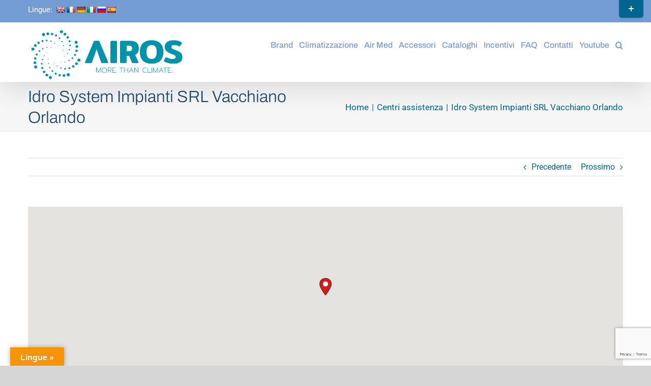

--- FILE ---
content_type: text/html; charset=utf-8
request_url: https://www.google.com/recaptcha/api2/anchor?ar=1&k=6LfVvRIsAAAAAIryervGOCrUGycWebfbZT1B-AOm&co=aHR0cHM6Ly93d3cuZmludGVrc3JsLmNvbTo0NDM.&hl=en&v=PoyoqOPhxBO7pBk68S4YbpHZ&size=invisible&anchor-ms=20000&execute-ms=30000&cb=kidchv4orqp
body_size: 48829
content:
<!DOCTYPE HTML><html dir="ltr" lang="en"><head><meta http-equiv="Content-Type" content="text/html; charset=UTF-8">
<meta http-equiv="X-UA-Compatible" content="IE=edge">
<title>reCAPTCHA</title>
<style type="text/css">
/* cyrillic-ext */
@font-face {
  font-family: 'Roboto';
  font-style: normal;
  font-weight: 400;
  font-stretch: 100%;
  src: url(//fonts.gstatic.com/s/roboto/v48/KFO7CnqEu92Fr1ME7kSn66aGLdTylUAMa3GUBHMdazTgWw.woff2) format('woff2');
  unicode-range: U+0460-052F, U+1C80-1C8A, U+20B4, U+2DE0-2DFF, U+A640-A69F, U+FE2E-FE2F;
}
/* cyrillic */
@font-face {
  font-family: 'Roboto';
  font-style: normal;
  font-weight: 400;
  font-stretch: 100%;
  src: url(//fonts.gstatic.com/s/roboto/v48/KFO7CnqEu92Fr1ME7kSn66aGLdTylUAMa3iUBHMdazTgWw.woff2) format('woff2');
  unicode-range: U+0301, U+0400-045F, U+0490-0491, U+04B0-04B1, U+2116;
}
/* greek-ext */
@font-face {
  font-family: 'Roboto';
  font-style: normal;
  font-weight: 400;
  font-stretch: 100%;
  src: url(//fonts.gstatic.com/s/roboto/v48/KFO7CnqEu92Fr1ME7kSn66aGLdTylUAMa3CUBHMdazTgWw.woff2) format('woff2');
  unicode-range: U+1F00-1FFF;
}
/* greek */
@font-face {
  font-family: 'Roboto';
  font-style: normal;
  font-weight: 400;
  font-stretch: 100%;
  src: url(//fonts.gstatic.com/s/roboto/v48/KFO7CnqEu92Fr1ME7kSn66aGLdTylUAMa3-UBHMdazTgWw.woff2) format('woff2');
  unicode-range: U+0370-0377, U+037A-037F, U+0384-038A, U+038C, U+038E-03A1, U+03A3-03FF;
}
/* math */
@font-face {
  font-family: 'Roboto';
  font-style: normal;
  font-weight: 400;
  font-stretch: 100%;
  src: url(//fonts.gstatic.com/s/roboto/v48/KFO7CnqEu92Fr1ME7kSn66aGLdTylUAMawCUBHMdazTgWw.woff2) format('woff2');
  unicode-range: U+0302-0303, U+0305, U+0307-0308, U+0310, U+0312, U+0315, U+031A, U+0326-0327, U+032C, U+032F-0330, U+0332-0333, U+0338, U+033A, U+0346, U+034D, U+0391-03A1, U+03A3-03A9, U+03B1-03C9, U+03D1, U+03D5-03D6, U+03F0-03F1, U+03F4-03F5, U+2016-2017, U+2034-2038, U+203C, U+2040, U+2043, U+2047, U+2050, U+2057, U+205F, U+2070-2071, U+2074-208E, U+2090-209C, U+20D0-20DC, U+20E1, U+20E5-20EF, U+2100-2112, U+2114-2115, U+2117-2121, U+2123-214F, U+2190, U+2192, U+2194-21AE, U+21B0-21E5, U+21F1-21F2, U+21F4-2211, U+2213-2214, U+2216-22FF, U+2308-230B, U+2310, U+2319, U+231C-2321, U+2336-237A, U+237C, U+2395, U+239B-23B7, U+23D0, U+23DC-23E1, U+2474-2475, U+25AF, U+25B3, U+25B7, U+25BD, U+25C1, U+25CA, U+25CC, U+25FB, U+266D-266F, U+27C0-27FF, U+2900-2AFF, U+2B0E-2B11, U+2B30-2B4C, U+2BFE, U+3030, U+FF5B, U+FF5D, U+1D400-1D7FF, U+1EE00-1EEFF;
}
/* symbols */
@font-face {
  font-family: 'Roboto';
  font-style: normal;
  font-weight: 400;
  font-stretch: 100%;
  src: url(//fonts.gstatic.com/s/roboto/v48/KFO7CnqEu92Fr1ME7kSn66aGLdTylUAMaxKUBHMdazTgWw.woff2) format('woff2');
  unicode-range: U+0001-000C, U+000E-001F, U+007F-009F, U+20DD-20E0, U+20E2-20E4, U+2150-218F, U+2190, U+2192, U+2194-2199, U+21AF, U+21E6-21F0, U+21F3, U+2218-2219, U+2299, U+22C4-22C6, U+2300-243F, U+2440-244A, U+2460-24FF, U+25A0-27BF, U+2800-28FF, U+2921-2922, U+2981, U+29BF, U+29EB, U+2B00-2BFF, U+4DC0-4DFF, U+FFF9-FFFB, U+10140-1018E, U+10190-1019C, U+101A0, U+101D0-101FD, U+102E0-102FB, U+10E60-10E7E, U+1D2C0-1D2D3, U+1D2E0-1D37F, U+1F000-1F0FF, U+1F100-1F1AD, U+1F1E6-1F1FF, U+1F30D-1F30F, U+1F315, U+1F31C, U+1F31E, U+1F320-1F32C, U+1F336, U+1F378, U+1F37D, U+1F382, U+1F393-1F39F, U+1F3A7-1F3A8, U+1F3AC-1F3AF, U+1F3C2, U+1F3C4-1F3C6, U+1F3CA-1F3CE, U+1F3D4-1F3E0, U+1F3ED, U+1F3F1-1F3F3, U+1F3F5-1F3F7, U+1F408, U+1F415, U+1F41F, U+1F426, U+1F43F, U+1F441-1F442, U+1F444, U+1F446-1F449, U+1F44C-1F44E, U+1F453, U+1F46A, U+1F47D, U+1F4A3, U+1F4B0, U+1F4B3, U+1F4B9, U+1F4BB, U+1F4BF, U+1F4C8-1F4CB, U+1F4D6, U+1F4DA, U+1F4DF, U+1F4E3-1F4E6, U+1F4EA-1F4ED, U+1F4F7, U+1F4F9-1F4FB, U+1F4FD-1F4FE, U+1F503, U+1F507-1F50B, U+1F50D, U+1F512-1F513, U+1F53E-1F54A, U+1F54F-1F5FA, U+1F610, U+1F650-1F67F, U+1F687, U+1F68D, U+1F691, U+1F694, U+1F698, U+1F6AD, U+1F6B2, U+1F6B9-1F6BA, U+1F6BC, U+1F6C6-1F6CF, U+1F6D3-1F6D7, U+1F6E0-1F6EA, U+1F6F0-1F6F3, U+1F6F7-1F6FC, U+1F700-1F7FF, U+1F800-1F80B, U+1F810-1F847, U+1F850-1F859, U+1F860-1F887, U+1F890-1F8AD, U+1F8B0-1F8BB, U+1F8C0-1F8C1, U+1F900-1F90B, U+1F93B, U+1F946, U+1F984, U+1F996, U+1F9E9, U+1FA00-1FA6F, U+1FA70-1FA7C, U+1FA80-1FA89, U+1FA8F-1FAC6, U+1FACE-1FADC, U+1FADF-1FAE9, U+1FAF0-1FAF8, U+1FB00-1FBFF;
}
/* vietnamese */
@font-face {
  font-family: 'Roboto';
  font-style: normal;
  font-weight: 400;
  font-stretch: 100%;
  src: url(//fonts.gstatic.com/s/roboto/v48/KFO7CnqEu92Fr1ME7kSn66aGLdTylUAMa3OUBHMdazTgWw.woff2) format('woff2');
  unicode-range: U+0102-0103, U+0110-0111, U+0128-0129, U+0168-0169, U+01A0-01A1, U+01AF-01B0, U+0300-0301, U+0303-0304, U+0308-0309, U+0323, U+0329, U+1EA0-1EF9, U+20AB;
}
/* latin-ext */
@font-face {
  font-family: 'Roboto';
  font-style: normal;
  font-weight: 400;
  font-stretch: 100%;
  src: url(//fonts.gstatic.com/s/roboto/v48/KFO7CnqEu92Fr1ME7kSn66aGLdTylUAMa3KUBHMdazTgWw.woff2) format('woff2');
  unicode-range: U+0100-02BA, U+02BD-02C5, U+02C7-02CC, U+02CE-02D7, U+02DD-02FF, U+0304, U+0308, U+0329, U+1D00-1DBF, U+1E00-1E9F, U+1EF2-1EFF, U+2020, U+20A0-20AB, U+20AD-20C0, U+2113, U+2C60-2C7F, U+A720-A7FF;
}
/* latin */
@font-face {
  font-family: 'Roboto';
  font-style: normal;
  font-weight: 400;
  font-stretch: 100%;
  src: url(//fonts.gstatic.com/s/roboto/v48/KFO7CnqEu92Fr1ME7kSn66aGLdTylUAMa3yUBHMdazQ.woff2) format('woff2');
  unicode-range: U+0000-00FF, U+0131, U+0152-0153, U+02BB-02BC, U+02C6, U+02DA, U+02DC, U+0304, U+0308, U+0329, U+2000-206F, U+20AC, U+2122, U+2191, U+2193, U+2212, U+2215, U+FEFF, U+FFFD;
}
/* cyrillic-ext */
@font-face {
  font-family: 'Roboto';
  font-style: normal;
  font-weight: 500;
  font-stretch: 100%;
  src: url(//fonts.gstatic.com/s/roboto/v48/KFO7CnqEu92Fr1ME7kSn66aGLdTylUAMa3GUBHMdazTgWw.woff2) format('woff2');
  unicode-range: U+0460-052F, U+1C80-1C8A, U+20B4, U+2DE0-2DFF, U+A640-A69F, U+FE2E-FE2F;
}
/* cyrillic */
@font-face {
  font-family: 'Roboto';
  font-style: normal;
  font-weight: 500;
  font-stretch: 100%;
  src: url(//fonts.gstatic.com/s/roboto/v48/KFO7CnqEu92Fr1ME7kSn66aGLdTylUAMa3iUBHMdazTgWw.woff2) format('woff2');
  unicode-range: U+0301, U+0400-045F, U+0490-0491, U+04B0-04B1, U+2116;
}
/* greek-ext */
@font-face {
  font-family: 'Roboto';
  font-style: normal;
  font-weight: 500;
  font-stretch: 100%;
  src: url(//fonts.gstatic.com/s/roboto/v48/KFO7CnqEu92Fr1ME7kSn66aGLdTylUAMa3CUBHMdazTgWw.woff2) format('woff2');
  unicode-range: U+1F00-1FFF;
}
/* greek */
@font-face {
  font-family: 'Roboto';
  font-style: normal;
  font-weight: 500;
  font-stretch: 100%;
  src: url(//fonts.gstatic.com/s/roboto/v48/KFO7CnqEu92Fr1ME7kSn66aGLdTylUAMa3-UBHMdazTgWw.woff2) format('woff2');
  unicode-range: U+0370-0377, U+037A-037F, U+0384-038A, U+038C, U+038E-03A1, U+03A3-03FF;
}
/* math */
@font-face {
  font-family: 'Roboto';
  font-style: normal;
  font-weight: 500;
  font-stretch: 100%;
  src: url(//fonts.gstatic.com/s/roboto/v48/KFO7CnqEu92Fr1ME7kSn66aGLdTylUAMawCUBHMdazTgWw.woff2) format('woff2');
  unicode-range: U+0302-0303, U+0305, U+0307-0308, U+0310, U+0312, U+0315, U+031A, U+0326-0327, U+032C, U+032F-0330, U+0332-0333, U+0338, U+033A, U+0346, U+034D, U+0391-03A1, U+03A3-03A9, U+03B1-03C9, U+03D1, U+03D5-03D6, U+03F0-03F1, U+03F4-03F5, U+2016-2017, U+2034-2038, U+203C, U+2040, U+2043, U+2047, U+2050, U+2057, U+205F, U+2070-2071, U+2074-208E, U+2090-209C, U+20D0-20DC, U+20E1, U+20E5-20EF, U+2100-2112, U+2114-2115, U+2117-2121, U+2123-214F, U+2190, U+2192, U+2194-21AE, U+21B0-21E5, U+21F1-21F2, U+21F4-2211, U+2213-2214, U+2216-22FF, U+2308-230B, U+2310, U+2319, U+231C-2321, U+2336-237A, U+237C, U+2395, U+239B-23B7, U+23D0, U+23DC-23E1, U+2474-2475, U+25AF, U+25B3, U+25B7, U+25BD, U+25C1, U+25CA, U+25CC, U+25FB, U+266D-266F, U+27C0-27FF, U+2900-2AFF, U+2B0E-2B11, U+2B30-2B4C, U+2BFE, U+3030, U+FF5B, U+FF5D, U+1D400-1D7FF, U+1EE00-1EEFF;
}
/* symbols */
@font-face {
  font-family: 'Roboto';
  font-style: normal;
  font-weight: 500;
  font-stretch: 100%;
  src: url(//fonts.gstatic.com/s/roboto/v48/KFO7CnqEu92Fr1ME7kSn66aGLdTylUAMaxKUBHMdazTgWw.woff2) format('woff2');
  unicode-range: U+0001-000C, U+000E-001F, U+007F-009F, U+20DD-20E0, U+20E2-20E4, U+2150-218F, U+2190, U+2192, U+2194-2199, U+21AF, U+21E6-21F0, U+21F3, U+2218-2219, U+2299, U+22C4-22C6, U+2300-243F, U+2440-244A, U+2460-24FF, U+25A0-27BF, U+2800-28FF, U+2921-2922, U+2981, U+29BF, U+29EB, U+2B00-2BFF, U+4DC0-4DFF, U+FFF9-FFFB, U+10140-1018E, U+10190-1019C, U+101A0, U+101D0-101FD, U+102E0-102FB, U+10E60-10E7E, U+1D2C0-1D2D3, U+1D2E0-1D37F, U+1F000-1F0FF, U+1F100-1F1AD, U+1F1E6-1F1FF, U+1F30D-1F30F, U+1F315, U+1F31C, U+1F31E, U+1F320-1F32C, U+1F336, U+1F378, U+1F37D, U+1F382, U+1F393-1F39F, U+1F3A7-1F3A8, U+1F3AC-1F3AF, U+1F3C2, U+1F3C4-1F3C6, U+1F3CA-1F3CE, U+1F3D4-1F3E0, U+1F3ED, U+1F3F1-1F3F3, U+1F3F5-1F3F7, U+1F408, U+1F415, U+1F41F, U+1F426, U+1F43F, U+1F441-1F442, U+1F444, U+1F446-1F449, U+1F44C-1F44E, U+1F453, U+1F46A, U+1F47D, U+1F4A3, U+1F4B0, U+1F4B3, U+1F4B9, U+1F4BB, U+1F4BF, U+1F4C8-1F4CB, U+1F4D6, U+1F4DA, U+1F4DF, U+1F4E3-1F4E6, U+1F4EA-1F4ED, U+1F4F7, U+1F4F9-1F4FB, U+1F4FD-1F4FE, U+1F503, U+1F507-1F50B, U+1F50D, U+1F512-1F513, U+1F53E-1F54A, U+1F54F-1F5FA, U+1F610, U+1F650-1F67F, U+1F687, U+1F68D, U+1F691, U+1F694, U+1F698, U+1F6AD, U+1F6B2, U+1F6B9-1F6BA, U+1F6BC, U+1F6C6-1F6CF, U+1F6D3-1F6D7, U+1F6E0-1F6EA, U+1F6F0-1F6F3, U+1F6F7-1F6FC, U+1F700-1F7FF, U+1F800-1F80B, U+1F810-1F847, U+1F850-1F859, U+1F860-1F887, U+1F890-1F8AD, U+1F8B0-1F8BB, U+1F8C0-1F8C1, U+1F900-1F90B, U+1F93B, U+1F946, U+1F984, U+1F996, U+1F9E9, U+1FA00-1FA6F, U+1FA70-1FA7C, U+1FA80-1FA89, U+1FA8F-1FAC6, U+1FACE-1FADC, U+1FADF-1FAE9, U+1FAF0-1FAF8, U+1FB00-1FBFF;
}
/* vietnamese */
@font-face {
  font-family: 'Roboto';
  font-style: normal;
  font-weight: 500;
  font-stretch: 100%;
  src: url(//fonts.gstatic.com/s/roboto/v48/KFO7CnqEu92Fr1ME7kSn66aGLdTylUAMa3OUBHMdazTgWw.woff2) format('woff2');
  unicode-range: U+0102-0103, U+0110-0111, U+0128-0129, U+0168-0169, U+01A0-01A1, U+01AF-01B0, U+0300-0301, U+0303-0304, U+0308-0309, U+0323, U+0329, U+1EA0-1EF9, U+20AB;
}
/* latin-ext */
@font-face {
  font-family: 'Roboto';
  font-style: normal;
  font-weight: 500;
  font-stretch: 100%;
  src: url(//fonts.gstatic.com/s/roboto/v48/KFO7CnqEu92Fr1ME7kSn66aGLdTylUAMa3KUBHMdazTgWw.woff2) format('woff2');
  unicode-range: U+0100-02BA, U+02BD-02C5, U+02C7-02CC, U+02CE-02D7, U+02DD-02FF, U+0304, U+0308, U+0329, U+1D00-1DBF, U+1E00-1E9F, U+1EF2-1EFF, U+2020, U+20A0-20AB, U+20AD-20C0, U+2113, U+2C60-2C7F, U+A720-A7FF;
}
/* latin */
@font-face {
  font-family: 'Roboto';
  font-style: normal;
  font-weight: 500;
  font-stretch: 100%;
  src: url(//fonts.gstatic.com/s/roboto/v48/KFO7CnqEu92Fr1ME7kSn66aGLdTylUAMa3yUBHMdazQ.woff2) format('woff2');
  unicode-range: U+0000-00FF, U+0131, U+0152-0153, U+02BB-02BC, U+02C6, U+02DA, U+02DC, U+0304, U+0308, U+0329, U+2000-206F, U+20AC, U+2122, U+2191, U+2193, U+2212, U+2215, U+FEFF, U+FFFD;
}
/* cyrillic-ext */
@font-face {
  font-family: 'Roboto';
  font-style: normal;
  font-weight: 900;
  font-stretch: 100%;
  src: url(//fonts.gstatic.com/s/roboto/v48/KFO7CnqEu92Fr1ME7kSn66aGLdTylUAMa3GUBHMdazTgWw.woff2) format('woff2');
  unicode-range: U+0460-052F, U+1C80-1C8A, U+20B4, U+2DE0-2DFF, U+A640-A69F, U+FE2E-FE2F;
}
/* cyrillic */
@font-face {
  font-family: 'Roboto';
  font-style: normal;
  font-weight: 900;
  font-stretch: 100%;
  src: url(//fonts.gstatic.com/s/roboto/v48/KFO7CnqEu92Fr1ME7kSn66aGLdTylUAMa3iUBHMdazTgWw.woff2) format('woff2');
  unicode-range: U+0301, U+0400-045F, U+0490-0491, U+04B0-04B1, U+2116;
}
/* greek-ext */
@font-face {
  font-family: 'Roboto';
  font-style: normal;
  font-weight: 900;
  font-stretch: 100%;
  src: url(//fonts.gstatic.com/s/roboto/v48/KFO7CnqEu92Fr1ME7kSn66aGLdTylUAMa3CUBHMdazTgWw.woff2) format('woff2');
  unicode-range: U+1F00-1FFF;
}
/* greek */
@font-face {
  font-family: 'Roboto';
  font-style: normal;
  font-weight: 900;
  font-stretch: 100%;
  src: url(//fonts.gstatic.com/s/roboto/v48/KFO7CnqEu92Fr1ME7kSn66aGLdTylUAMa3-UBHMdazTgWw.woff2) format('woff2');
  unicode-range: U+0370-0377, U+037A-037F, U+0384-038A, U+038C, U+038E-03A1, U+03A3-03FF;
}
/* math */
@font-face {
  font-family: 'Roboto';
  font-style: normal;
  font-weight: 900;
  font-stretch: 100%;
  src: url(//fonts.gstatic.com/s/roboto/v48/KFO7CnqEu92Fr1ME7kSn66aGLdTylUAMawCUBHMdazTgWw.woff2) format('woff2');
  unicode-range: U+0302-0303, U+0305, U+0307-0308, U+0310, U+0312, U+0315, U+031A, U+0326-0327, U+032C, U+032F-0330, U+0332-0333, U+0338, U+033A, U+0346, U+034D, U+0391-03A1, U+03A3-03A9, U+03B1-03C9, U+03D1, U+03D5-03D6, U+03F0-03F1, U+03F4-03F5, U+2016-2017, U+2034-2038, U+203C, U+2040, U+2043, U+2047, U+2050, U+2057, U+205F, U+2070-2071, U+2074-208E, U+2090-209C, U+20D0-20DC, U+20E1, U+20E5-20EF, U+2100-2112, U+2114-2115, U+2117-2121, U+2123-214F, U+2190, U+2192, U+2194-21AE, U+21B0-21E5, U+21F1-21F2, U+21F4-2211, U+2213-2214, U+2216-22FF, U+2308-230B, U+2310, U+2319, U+231C-2321, U+2336-237A, U+237C, U+2395, U+239B-23B7, U+23D0, U+23DC-23E1, U+2474-2475, U+25AF, U+25B3, U+25B7, U+25BD, U+25C1, U+25CA, U+25CC, U+25FB, U+266D-266F, U+27C0-27FF, U+2900-2AFF, U+2B0E-2B11, U+2B30-2B4C, U+2BFE, U+3030, U+FF5B, U+FF5D, U+1D400-1D7FF, U+1EE00-1EEFF;
}
/* symbols */
@font-face {
  font-family: 'Roboto';
  font-style: normal;
  font-weight: 900;
  font-stretch: 100%;
  src: url(//fonts.gstatic.com/s/roboto/v48/KFO7CnqEu92Fr1ME7kSn66aGLdTylUAMaxKUBHMdazTgWw.woff2) format('woff2');
  unicode-range: U+0001-000C, U+000E-001F, U+007F-009F, U+20DD-20E0, U+20E2-20E4, U+2150-218F, U+2190, U+2192, U+2194-2199, U+21AF, U+21E6-21F0, U+21F3, U+2218-2219, U+2299, U+22C4-22C6, U+2300-243F, U+2440-244A, U+2460-24FF, U+25A0-27BF, U+2800-28FF, U+2921-2922, U+2981, U+29BF, U+29EB, U+2B00-2BFF, U+4DC0-4DFF, U+FFF9-FFFB, U+10140-1018E, U+10190-1019C, U+101A0, U+101D0-101FD, U+102E0-102FB, U+10E60-10E7E, U+1D2C0-1D2D3, U+1D2E0-1D37F, U+1F000-1F0FF, U+1F100-1F1AD, U+1F1E6-1F1FF, U+1F30D-1F30F, U+1F315, U+1F31C, U+1F31E, U+1F320-1F32C, U+1F336, U+1F378, U+1F37D, U+1F382, U+1F393-1F39F, U+1F3A7-1F3A8, U+1F3AC-1F3AF, U+1F3C2, U+1F3C4-1F3C6, U+1F3CA-1F3CE, U+1F3D4-1F3E0, U+1F3ED, U+1F3F1-1F3F3, U+1F3F5-1F3F7, U+1F408, U+1F415, U+1F41F, U+1F426, U+1F43F, U+1F441-1F442, U+1F444, U+1F446-1F449, U+1F44C-1F44E, U+1F453, U+1F46A, U+1F47D, U+1F4A3, U+1F4B0, U+1F4B3, U+1F4B9, U+1F4BB, U+1F4BF, U+1F4C8-1F4CB, U+1F4D6, U+1F4DA, U+1F4DF, U+1F4E3-1F4E6, U+1F4EA-1F4ED, U+1F4F7, U+1F4F9-1F4FB, U+1F4FD-1F4FE, U+1F503, U+1F507-1F50B, U+1F50D, U+1F512-1F513, U+1F53E-1F54A, U+1F54F-1F5FA, U+1F610, U+1F650-1F67F, U+1F687, U+1F68D, U+1F691, U+1F694, U+1F698, U+1F6AD, U+1F6B2, U+1F6B9-1F6BA, U+1F6BC, U+1F6C6-1F6CF, U+1F6D3-1F6D7, U+1F6E0-1F6EA, U+1F6F0-1F6F3, U+1F6F7-1F6FC, U+1F700-1F7FF, U+1F800-1F80B, U+1F810-1F847, U+1F850-1F859, U+1F860-1F887, U+1F890-1F8AD, U+1F8B0-1F8BB, U+1F8C0-1F8C1, U+1F900-1F90B, U+1F93B, U+1F946, U+1F984, U+1F996, U+1F9E9, U+1FA00-1FA6F, U+1FA70-1FA7C, U+1FA80-1FA89, U+1FA8F-1FAC6, U+1FACE-1FADC, U+1FADF-1FAE9, U+1FAF0-1FAF8, U+1FB00-1FBFF;
}
/* vietnamese */
@font-face {
  font-family: 'Roboto';
  font-style: normal;
  font-weight: 900;
  font-stretch: 100%;
  src: url(//fonts.gstatic.com/s/roboto/v48/KFO7CnqEu92Fr1ME7kSn66aGLdTylUAMa3OUBHMdazTgWw.woff2) format('woff2');
  unicode-range: U+0102-0103, U+0110-0111, U+0128-0129, U+0168-0169, U+01A0-01A1, U+01AF-01B0, U+0300-0301, U+0303-0304, U+0308-0309, U+0323, U+0329, U+1EA0-1EF9, U+20AB;
}
/* latin-ext */
@font-face {
  font-family: 'Roboto';
  font-style: normal;
  font-weight: 900;
  font-stretch: 100%;
  src: url(//fonts.gstatic.com/s/roboto/v48/KFO7CnqEu92Fr1ME7kSn66aGLdTylUAMa3KUBHMdazTgWw.woff2) format('woff2');
  unicode-range: U+0100-02BA, U+02BD-02C5, U+02C7-02CC, U+02CE-02D7, U+02DD-02FF, U+0304, U+0308, U+0329, U+1D00-1DBF, U+1E00-1E9F, U+1EF2-1EFF, U+2020, U+20A0-20AB, U+20AD-20C0, U+2113, U+2C60-2C7F, U+A720-A7FF;
}
/* latin */
@font-face {
  font-family: 'Roboto';
  font-style: normal;
  font-weight: 900;
  font-stretch: 100%;
  src: url(//fonts.gstatic.com/s/roboto/v48/KFO7CnqEu92Fr1ME7kSn66aGLdTylUAMa3yUBHMdazQ.woff2) format('woff2');
  unicode-range: U+0000-00FF, U+0131, U+0152-0153, U+02BB-02BC, U+02C6, U+02DA, U+02DC, U+0304, U+0308, U+0329, U+2000-206F, U+20AC, U+2122, U+2191, U+2193, U+2212, U+2215, U+FEFF, U+FFFD;
}

</style>
<link rel="stylesheet" type="text/css" href="https://www.gstatic.com/recaptcha/releases/PoyoqOPhxBO7pBk68S4YbpHZ/styles__ltr.css">
<script nonce="MGBGDf-7vjlxfAWt_y-iSA" type="text/javascript">window['__recaptcha_api'] = 'https://www.google.com/recaptcha/api2/';</script>
<script type="text/javascript" src="https://www.gstatic.com/recaptcha/releases/PoyoqOPhxBO7pBk68S4YbpHZ/recaptcha__en.js" nonce="MGBGDf-7vjlxfAWt_y-iSA">
      
    </script></head>
<body><div id="rc-anchor-alert" class="rc-anchor-alert"></div>
<input type="hidden" id="recaptcha-token" value="[base64]">
<script type="text/javascript" nonce="MGBGDf-7vjlxfAWt_y-iSA">
      recaptcha.anchor.Main.init("[\x22ainput\x22,[\x22bgdata\x22,\x22\x22,\[base64]/[base64]/[base64]/[base64]/[base64]/[base64]/KGcoTywyNTMsTy5PKSxVRyhPLEMpKTpnKE8sMjUzLEMpLE8pKSxsKSksTykpfSxieT1mdW5jdGlvbihDLE8sdSxsKXtmb3IobD0odT1SKEMpLDApO08+MDtPLS0pbD1sPDw4fFooQyk7ZyhDLHUsbCl9LFVHPWZ1bmN0aW9uKEMsTyl7Qy5pLmxlbmd0aD4xMDQ/[base64]/[base64]/[base64]/[base64]/[base64]/[base64]/[base64]\\u003d\x22,\[base64]\x22,\[base64]/[base64]/Cj0PCg1YdwrXDnzbDo1zCqcK6XMOYwod1wrLCg3DClH3Dq8KGJDDDqMOkZ8KGw4/DuklzKEjCsMOJbX7Cs2hsw63DvcKoXUfDicOZwownwpIZMsK3EMK3d03CrGzChBshw4VQUnfCvMKZw6zCtcOzw7DCvcOjw58lwo9mwp7CtsK6wp/Cn8O/wpIow4XClTbCkXZ0w7PDtMKzw7zDj8Ohwp/DlsK7I3PCnMKVaVMGCMKAMcKsORvCusKFw4RRw4/CtcOrwrvDihl/[base64]/CpU/DrsOUYWMWw5Fowq/[base64]/CnQ5ZwqPDsQBYbMKAwrNwdcObw5rDhmvDhcOBwqXDkmh5JhbDk8KiO2/CkzFyDwLDr8OHwqXDgMOtwoDCiBHChsKxACfCkMKpwokaw4/DsEh4w4UANMKNUsK7wp7DhMKkVG1rw6/DqRYIWjMkVcKPw7J7W8OtwpvCr2zDrT5eVcKTPTfCscOLwqTDnsKrw7jDqWBiVy0AZhVfNsK2w4ppQC/DsMOAKMKJTRHCoTXDphnCp8Oww5TClHfDi8KlwpbChsObOsO1EMORMGDCh0AmYcKkw7/[base64]/CpGdwwqdyw6vDj8KmwrcTIcOgwrXDikzCqHPDkcKfCAFLT8OBw6rDg8OJPENxw6DCtcOCwrNWOcOjw5HDkVZIw7zDuAk0w6rDshk+wr0NF8Khwq4Gw6xtEsOHS3/DvjhNYsOEwrLCgcOWw67DjsOXw7EkZi/[base64]/CvAR3wonChcKHPsO4woMxwrVawpd8wrd7wrbDskfCmFPDpyzDjC/CmS5dPsOoIsKLXWXDoA/DgS4aDcKswq3CpMKmw7Q9esOHLsOrwoPCmsKfBG/DjMOnwpQ7wrdGw7bCj8OHRmTCssKMDMOdw6fCnMK+woQEwpAtLxPDssKiJ1jCvh/Ch1gVR2JKUcOlw4fCjEFjGFvDhcKmJ8OpEsOkPgMYUmo9Kg/CplfDpcKfw7rCuMK8wpdIw6rDnzbChw/[base64]/[base64]/CoMOfwqbCvSDDvRvCtcKIwo/[base64]/DrUPDjsODw48oIcOwemRhCwBjw7bDhFjCrsOLRMOiwqUZw79ZwrRjcFvCl090GnQaUXvChCfDksOwwqQdwqjCo8OiYsORw7AEw5PDm1nDqB/DoAd8XlJKBcK6FWpkwqDCk301KcOSw7YhRx3DqiJqw4QDwrdadgPDvB8rw53Di8KBwp93DcKUw4IKdzbDtipdflFzwqPCisKSSn4+w7DDkcKqwpfCj8O2DcKXw4PDt8OTw59bw4PCmMOYw6sfwqzCnsK2w7XDvhxnw6HDrw/Cm8Klb07CoCfCmCLCknsbDcKdHAjDqBBwwpxzw6dVwpjDoFIQwodYwqTDhMKMw6dawoLDssKSNTlpFMKuXMOtI8KkwpfCtX/CoAnCvyMiwrfCt3/DvUwPVMKqw7/[base64]/w6fDkFnDl8OZw7U3KXdGw4rDqcKyw7hSw5VqCMOYSjVMwpvDgMKPGXzDsSzCmgdYSMKTwoZQFMOKcldbw7HDuixGSsKVV8Omwp/[base64]/CscKKQ8OCw4jCnsO3w5RqcA9HGMKvZ8Kew4cVe8OqHMOKVcO+w5/DiQHCgCnDh8OPwr/CgMOew75ZZsOaw5PDmFVYXwTChQASw4MbwrM9wr7CtFjCnMOZw6PDmA5TwqjCpcKqKynCqcKQw4tGwpLDtz1+w4ZBwqotw4x1w6nDnsO+fcOSwoIRw4QEPcOoWsOrXSXCm3DDrcOxd8KtasKawrlow5t8O8Olw4UnwrQWw7AUB8Oaw5/Ci8O5HXsmw70MwojDjsOZMcO3w7TCk8KCwrNIwqbDhsKaw5bDssKjGjVDwrNtw6ZdHghvwr9yAsKCYcOpwpxXwr98wp/CiMKpwrAkIcK0wr7Ct8KUMU/CrcKyShJFw6FZLG/CjcOsLMKkwq7CpsKGw7zDinsww4HDp8O+wqMvw6vDvCHCu8O/wrzCuMKxwpENBQPCtkFIVMOdA8KrdsKWY8OsYsOMwoNISjLCosK1T8OnRCdDD8KLw6o7wrnCvMKuwpUVw7vDnsOnw7nDuU1ScWVMESsSXm7DmcOSwofCoMOzcnBBDhnDkMKuJ2Rxw5FXXkB+w5EPaBlgAMKHw5nCrC8vWMOyasKfX8KJw5Yfw4/DrhV2w6fCuMOjfcKmR8K6KcO9wr1RXRTChzrChsOmacKIZlrCixIyABgmw4kAw4fDh8KZw6dWc8OrwptXw7bCsQ5swqnDtDXDucOURj5EwqBwCGpRw67Cr1nDj8KoC8K6fgkjVsO/wrPChwTCqcKIdMKowrbCnHTDiFE+DsO8J1bCpcKFwqs8wq7Dqk/DmHF7wqJ/XSXDi8OZKsOkw4TDiA10WSdWXsKhXsKeMRPCl8O7PsOWw7pFBMOawrJ/UsOSwqUXQxTDuMOkw7TDsMOEwqE6ez1mwr/DvFEyalzCuAIqwo5tw6DDomsmwowRBSt4w4o+wpjDtcKdw57Dnwx2wpQ4O8Klw5cBQcKIwpDCq8KqZ8KIw5o/cwQkw6LDssK0RTrDqcKEw7h6w5/DoV0QwpdrYcO9wq3CoMKuAsKZGwHCugpjSX3CqMKlS0bDrErDo8KIworDhcOVwqE9ZiTChUTCnkIhwoo7R8KlAcOVNWbDjsOhwoQiw7U/fEfClRbCuMKYPkpwPV56Il/Cv8Ocw5IJw7DDs8KgwooqFT8UP1w2UMO6F8Kewp15asOVw4oWwrIUw7zDhhnCpBfCjcK9T1Iiw5rDsHNVw53DvMK4w5MRw7cBHMKpw6YHIMKDwrIgwojCk8OXY8KRw4/DrsODRcKFK8KYVMO0aSrCuhHDqwNPw6LCiB5ZEU/ClcOIKcOIw7ZkwqwYccOgwq/DrsK3ZwfChSp1w6jCrQHDn1lywodbw6XDinAgdzQ3w5/DnmVqwp3DgsO5w5MxwrMHw6DCucKwSSoxUTvDiXwPXsKdCcKkTU/CksOxH2l5w4LDh8O0w7bChmDDvsKHTAEZwoFLw4PCm0nDt8Kjw6vCocK7wr7DncK1wrJJRsKUBl0/wpkZdWluw4whwrPCpsOAwrM3CcKrUsOgAcKbTlLCilTDiUMiw5TCsMOqbhYlX2TDmBgfL1rCo8K/QGnDqHnDm3PDpFUAw45FUzHClsOhasKDw5TCkcK4w5rCl1R/K8K1GyTDrsK4wqvCii/ChiPCucOTfcObZcK1w75Xwo/[base64]/[base64]/Cvi5lNsOqCcOFBsOFRMKqamXDtwfDnE3DrkHDhzDCmsOFwq5OwrJ4wqfChcKhw43ClWt4w6Q/BMOTwqDChMKowq/Cqxw9LMKuZMK0wqUaHxzDncOkwoAJLsKrUsOyLHbDscKhw4pEOlZHbw/CgGfDgMKAPQDDlFl0w4DCpBnDljfDq8K7EGrDgEfCo8KAZ0YBwr8Jw7QCesOlaUZyw4/CuWLCuMKmG0nCknLCnClwwpvDpGbCrsO7wqHCjTl5SsKXS8KLw6J2RsKcw5weX8K/[base64]/DssOpwqvCoMOHCwDCqcKLwqrDp1XDomvCvsO7Sxd4XsK1w4wbw6TDhnLDt8O4IcKUWSXDvlXDoMKmOsOCN0IAw6YeeMOMwp4bVsOXLRQawqjCisOkwpFbwrkaa1bDoU47wp3DgMKcwo3CpsK/wrBBMALCtMKOC3IOw5fDrMK/Hz00c8OHwo3CohnDlMOZdFkIwrvCnsKfIsOma23ChcOBw4PCgcK7w43Dh2Bmw7VWbwtPw6trVkUWB2XDhcOHDk/[base64]/[base64]/Dii1ywpPDqsOZwrgvXR19XMOlWFHCvFU7wrgIw6LCjh/Cmx/[base64]/w6gpw5ZlacKKwpEWSsKsw5HConZaND7Dixw1Qi5uw4HCoGbCn8KKw4DDuldiPcKHPg/CvlLDmVPCi1rDpi3DrMO/[base64]/CmSzCucO2w4vDn8KEQsKhw5l0LDfCsmEubSHCmgkXecO5NMKkKjHCkyTDpgTCgyvDihjCoMOyDnl1w6vDocOxI0HCjsKDcMKNwrZ/wqfDt8OLwpLCqcOLw47DiMOlMMKydX3CtMK7Fmkfw43DmT7DjMKBKcK/wqZ1wrfCqMOEw5Z6wrLClEAZOsKDw7o3D1J7DDgabFpvUcOSw7cGcyHDhRzCqzVvRFbCnsOxwppCWi8xwoYfGn93BRhkwqZaw5oNwpQuwrzCtQnDqETCtB/[base64]/CkcO9HHFPZGlsQ2ZEMzXDukMoUcOFSsOYw7rDqMKGQ0NmB8OfRCRkbcK9w53DhB9SwqcOck3CsmlwZWHDoMOUw4fDqcO/DhPCpk5/YCjDgFTCnMKkIFPDnRZlwq3CnMOkwpLDoDfDlXQuw4LCoMOywqI5w5rCpcOzZcO3L8KAw4PDjcOUJzU9KGHCh8O2B8Kxwo4BD8KUO1fDtMOTW8K6BS3Cl1/[base64]/[base64]/ZcKywqsfU25vWBRgMEDDuMKSwopbIMK7w4cvR8KFQQ7CuULDs8OvwpnCqUcgw5/CmlJHIMK3worDuVcSCMKdeXPDqMOMw4rDqcKjaMOuesOawoDCthrDrgVnCG7Ds8KAMMO3wqzCn0zDiMKZw6lHw6jCvlPCo1DCmcOAf8OEw4MlesOLw6DDi8OWw41EwrPDlnfCuCJIUgUfPlU/[base64]/Dv2gkw4LDpG7DszQlUXTCmmzDhcOyw7TCmHPCjsKDw7TCp3nDsMOIdcOCw73CucOBQytLwqDDtsKSXmzCkyJywqrCpSI8w7MLJ3XCqQEgw6o4LivDggrDuDTCpXBtHGNIO8O0w5JABMKyHTTCusO2wpLDocKoGsOzesObwrLDgjnDmsO7a2Qyw7vDmgjDo8K/T8O7IcOOw6/[base64]/Qy7DgcKFw5E2XSUeJ213TzzDmMKsV3MWDVwTe8KADsKPPcKfKTnClMOPDRDDlsKjLcKyw6rDmiIqLRsYw7sUQ8O+w6/CgDteUcKBKRXCn8OBw7hqwq49EMO8JyrDlSDCmBgAw6sIw67DhcK3wpbDhmAVfX9WZ8OfEsOXJMO2w6/DqwxmwprCq8OUXw4kW8OeQsONwpnDuMOzKRjDsMKDw4U/w54NQibDssKIWg/[base64]/ClsOwMz3ColZpUcO/ecO+Oj3Dlw4NJsKwDjrCthTDsQ08w59/[base64]/Ds8Kmw7oFBGVBEBLCrsKnDcKbasOhwqxFDiAbw5cAwqvCi0EHwrfCsMKSC8KOP8OSOsKAZWDCqHpqXlPDvsK2wp1CAMKlw4zCrMKxYF/CvArDsMOOJMKNwo87wp/[base64]/DusKjw44nw7Q3wqNhGHnDtMO1acKjRcKGIi1nwr/Cs05XMUjChmxZdcO9I0kpwpfChsKuQnHDncKGZMKDw6XChcKbasObwpBjwqnDl8KaM8OKw6XCksKLHMKHCnbCqxLDnT8FU8Kww5/DosOlw6NWw5coL8KKwopoOzbDki1BKcOyX8KeUyAdw6RvXMO3XMKnw5fCqsKZwoBsUT3Ct8OUwqzCqT/[base64]/w6bDssKbwqXDvxXDq1nCmVXDicOEwrJKw6ROY8KxwrZIaAw1fMKQOHVLCcOxwoxuw5nCmRLCgDHDoi7DvsKrwrDDvX3Dl8Kaw7nDsHrDrMKtw7zCpyBnw4kzw4Fow7pOe3dVO8KGw7dxw6DDiMO/woLDlsKtYTzCpcKeTiocc8KddsOcd8Kaw5dFEcKNwrAcDgPDv8KpwqTCgkl4w5fDpQbDqCnCjxYnCEJswpzCtnjCpMKmVsOlwpglNcKgFcO5wp3Cn21BVnc8OsKawq4gwpM8w60Jw6zDkTXCg8OAw5Ytw57CmE4yw706fMKVCU/[base64]/Cl2U6wpDDn8KcwovDgErDtMOHcnfCrFHCgApbFwUnw7QjacOYBsK/w6LDmgnDmk3Dk2Z9dCUDwrokMMOywqZow5U4TU5bKsOTeF7CjMOPWG0wwojDnDnCuWrDmHbCq2F8WkQrw7kOw4HDvHjCuFPDr8OpwoU8wrjCpWA0PCBJw5DCo1wELitwAhfCq8OCw58/[base64]/[base64]/[base64]/Cog5lU1jDhmPCtsOVwro1wq3CvwnDl8OXw6PCjcOfYAxZwojCg8OsUMObw6XDmQrCiVnDi8KOw4nDkMK4K3jDgDrCh0/DqsKuA8KbXl5eZ3FNwpTCvy9pw7nDvsO8RsOsw6DDqms/wrtXI8Knw7cPPDJIGgjCv3bCuW9uTsOBwrV8R8Kwwp5zaybCtTANw4LDlcOVFsKDC8OKLcOhwqnDmsK6w49fw4NWXcKgK3/DgRE3w47DqyHCsT4Uw5NaQcOZwr0/wrTDl8Ovw71Wf0NVw6LCgMOFfS7CqMKJQ8OYw60Ww50YK8O+HcOnAMO+w7kyJ8O3Uy3CjlpcX0wVwofCuE4GwrXCocKlbsKKLsKpwqvDo8Oba3LDl8O6NFQtwpvCnMOwPcKfAWLDjcKNfXPCoMObwqB5w5RwwonDv8KJeFczM8KiUl/[base64]/DmsK8w4UOwodkN8OOM2hXwqnCkMOYw4fDklRMw7g/[base64]/[base64]/DqcKpdFbDvDZ4wpFcwphFYsKEU2/[base64]/[base64]/DnCTDumjCqxLCrMO7wrDDgkvCtWBrVsK1wqnCnhnCoxnDqEgnw7ZPwr7DvMKxw4zDnCcgecOww7LDk8KJUcOUwr/DjMKhw6XCvR59w6BLw7ttw5xQwofDvTVJw7BeWHzDhsOlSivDi0vCoMOOHMOjwpZtw5QrKMK0wprDmsONKnnCuCVrPyXDiT1Dwr8jw6XDoWY9XU/CrEN9LsO5UCZJw7dINh4qwr3DtMKAL2dGwpNywqlMw4QoGcOPd8Olw5jCjsKpw6vCqcOxw515wpvDpC1UwqXDlgHCscKRKTvCqmzDvsOpK8OxAw0lw44Qw7RWemXClQc7wqMOw4hfPFkwYcO9BcOAYMKnMcOcwrtjw5nCrMOnAV7Cqzt6wqQkJcKFw4DDuHBkX2/DkxXDpGBzw7jCpU83Y8O5aj3CpE3CrztyTz/DpsOXw6pxc8OxCcO+wol3wpM+wqcaBk9ewqvClcK/woPDhU5cw4PDkmE3agRGeMKIwqnCsE7Chw0ewojDuhU5T2QkJMOXSlPCksK+w4LCgMOefQLDuBRUS8KOwoFhBG3Cl8O8w51OPkFtQMOfw5vChHXDpMO1wrg6XhPChABww6ZVwqZiBMOoNjPDjUDDkMOJwrE/w4x1Iw/[base64]/Ch0pLw40+bBvCmcOXAcOEcz/[base64]/w7V7T3Vmw6pIw4bDqMKvbMOkTTfDqsOLw5Vfw5zDkcKdc8OPw5XCtMOqwqZ7w5XCisO8GkPDh200wrbDsMOHYHVafcOcA3zDnMKBwrpaw5LDisKZwrYowrnDgl15w4NJwpoVwpsaNT7CvSPCn1bCkU7Cu8O/ckHCrlcSQsKmdRXCuMO2w7JOHBlpXmd5McKSw53CvMOTKTLDhx8MRWs8byHCli1NWgk/WlU3UcKQb1jDtsOvcMKewrXDksO+JmU4TRzCpcOuQMKJw4nDhULDunjDm8OfwrzCkztQBcKZwqPCin/ClHDCgcKSwpbDnMOCTklzHHbDmXMuXQFyLMOjwrPClXZqaU9eFw3Co8KeYMO5bMOUHsO5PcKpwpVRMk/DpcOEB1DDs8K5wpsXNcKVwpR+w67ClDRmwpzDnBJqGcOvacO2XMOhbGLCnk7DkiRZwqXDhxDCi182O0PDq8KwMcO7WDLDh3R6K8KAwrxtNiLCsBFXwpBuw6HChMO7wrEnQibCuTzCoSglw6zDoBQkwpXDq1Fowo/CsANJw6XCnzhewpVUw4EqwqFIw4hrw4xiJ8Ohwp/CvGnDoMOCYMKTRcKDw7/CrQtiCikXVcOAw7rChMKMW8KtwqZAwp45BVNZw4DCv1Ycw6fCvy1uw5LCnWt7w5Euw7TDogcBwp0Jw7bCm8K/cX7DtANUX8OVZsK5wqTCq8OmRgcENsOFw4bCrn3Dj8Kyw7nDm8Omc8OpCm5HbSdYwp/Co3V6w6PDq8KGwp5BwpwQwqTCtyTCgMOSU8Kgwqh2fiAIFcO5wqoJw4fCisOiwo1tF8KsFcO5T1rDrcKPw6nDhwnCpMKISMO7Z8O8DEdJSTkMwokPw5hLw6vDozvCrgEwPMOzahbDqlYSH8OCw4HCmlpOwo7CiQdPbmTCu0vDuhpBwrVjPMKXdxcvwpQECUphwqzCiE/Ch8Osw6x9FsO3OsKFHMKfw68SFcKkw4/CuMOmVcKPwrDCmMO9GAvDhMK8w4diH0DCj2/Dll4mTMOnWHtiw5DDoz7CucOFOVPDl0VJw4dvwoHCmMKHw4LCtsK1Rn/[base64]/[base64]/CusKPRE7CmipXw7PCiH/CoG3CgsOvwrs2G8KUSMK/F1HClis+w43CmcOAwpllw6nDucKewpjDqkM6dsOrwqDClMOrw6BPV8K7fyjCqcK9DzrDvsOVQcKkewQjVmwDw6A+XDlDcsOoPcKTw5LCrsOWw6gPEcKEb8K5HSV0BcKcwo/CqlfDiALCtizCiyl2FMKnJcOjw5p3wo4Xw7dOYy/[base64]/[base64]/Cq8O/w4jDocO3w7xXw5zDjsKwwokWw5HDosO2w5rCu8OzBxQSw67CtcOSwpLDrCMXCSdvw57Dg8OXOFTDqmPDm8O1S3nDv8OwbMKewqPCo8ORw4bChcKcwqZiw4EFwo9aw57DllXCmVbDgF/Dn8Kuw63DqwB7woxDScKxBsK+HcOSwrfCgMKjU8KcwoAoPitLesKmLcO/wq8NwrRgIMKiw6U4Lwl+w7ooXsKmwoYIw73DiVlvJjvDk8OuwofCkcOXKQnCisOKwrs1wo8lw4d4G8OTck9+A8OYZ8KIJsOGMTrChnEzw6/Dj0YSw7BKw6sPwqHClBc9FcOhw4LDhlE0w4bDn1nCk8K/D3TDl8O5aElQZUcjKcKjwoDDqVPCicOpw4nDvFHDi8OGFDbCiDBMw756wq9Ow5/Cm8OJwrpXKsKhaErChy3ChUvCvUXDnQAzw4HDn8KbHwA7w4U8T8KtwqUre8OKZWdYT8OsHcOcRsOqw4HCo2PCqwg/L8OzfzTCq8KOwpTDi3howoxPO8OUHcOpw57Drx9aw4/Dj2xyw7XCrsKawoTDu8Owwr/CrULDhCICw47DjjzCk8KCEH4zw6/DoMKtOnDCm8KXw7sjVGHDpF/[base64]/CjkfCiMKNKFsdw6pGasKpw7grwrRXw7PDvHTDpGp0w4o7woIzw4XDt8OJwrDDgsK5w6s7L8Ktw6/ClQXCnsOOUALCmnPCqsK/IyvCu8KcTkDCqsOiwpUrKiQLwqzDqjEybMOuW8O2w5rCpnnCucKbWsOwwrPDjQ49JS3CgCPDhMKIwqoYwozDkMO3wqDDlwHDnMOGw7TCsw54wq/DpVbCkMOSGVQIITXCicOUIgDDs8KRwp8Ow43Cjmghw7hRw4jCvyHCvMOYw6LCjMOtNMKWHcOLBMO8DcOfw6sOSMOtw6rDl3Zpc8KZKMOTWMOUasO9XDXDucOlwpkPAwDCtTPCiMO8w4nCmGQWwplxwq/DvDTCuX1ww6vDqcK3w6TDvhslwqhZMcOnAcOnw4YGcMKsOhgYw43DkF/DpMKuwoNncMKmJHgfwogqw6cLXiXCowg0wo0pw4xWw5fCuyzCh3BEw7XDiQciK3/CiWxswrXCh1PDvUzDo8KoX3MNw5DCmAPDjx/DkcKow5zCpMKjw55RwrJNHRnDjW1kw7jCo8KOO8KAwrXDgsKkwrkJCsOMNcKMwpNuw7UNRB8XYhbDrcOIw4/[base64]/CusOhZ8KPbFYjwqp6asKwAsKgw4ZTw6fCpsO8WzQAw4U4wrjCii/CmMO8RsOgGDzDq8O4woVJw70fw67DljvDvURswoQ0KCPDsTIOBMOdwoLDv1Ysw7DCkcOZcFkvw6rCkcO1w4TDv8OkbxxLwqIawobCtBkSRRHCmTfCuMOXwrTCnENNL8KtB8ONworDq1PCrxjChcK9JFonw65mUU/DgsOVSMONwqnDrQjCksO/[base64]/Ct8OlP1RQwphScmvDtMKHDMKmw4lzw55Dw6/Dl8OHw5VSwonCnMOMw7HCrHt5TVbCmMKawqzCtVVNw5lrwpvCn0V2wpfDo1rDgsKbwrR8w4/DmsOBwqU0UsOvLcOZwoDDn8KdwqtXVV5ww7gDw6fDrArDkiQHYT8LElzCi8KKasKawqZ9BMO/VcKBfmhlY8OdEDxYwodIw6JDZcKNcMKjwr3Ci3XDoBQ+MsKQwovDpiUaUsKCBMOWdFk0w6LDgsOtK0LDtcKlw54mQhXDuMKww6FXCsO/[base64]/CiMOSwp5lGGB8w7t/[base64]/XGMURMOhw6ZMOcOaUsKPHXTDpi4GG8OqCRvCgcOfVBzClMKmwqbDg8KkHMKDwoTDt2PDh8Okw7fDhmDDhGLCv8KHEMKnw59iUDdzw5c3IxpHw43CocKrwofDo8K4wp3CnsKfwqlZPcObw43Cg8Kmw6kjYjPChWs2FAI8w4Apwp9Ywq7CsmbDnmQGGy/DgMOfdGbCjSnDoMK3ERXCpcKqw4zCvMOiDkdxLl5MIcKJw6ZWBjvCoFFXwpDDq2VWwpgNwrXCs8KnfsOxwpLDlcKnEirCpsOjCsONwqA/[base64]/wqfDlXxlwoUTOXgqFWQxw5bDkcOswqnDocKkwoZuw74JSzMTwrZ8MTHCk8OOw47DocKAw7nCtiHDmF5sw73CgcOeIcOqQw/Do3bDpU/CucKfZh8pZFvChUfDjMKXwptnai14wrzDrRIbYnfCtH3DlywoUDTCosKfTcOlahdKwpRJNMK2w6EkdSErX8O3wonCgMKbGVcNw47Dh8O0JkwrCsOHNsKVLD7CjThxwobDscKDw4geBwPCkcKPGMKGQF/Cs3HCh8OpRxNiPDnCv8Kcwq0twowWP8KKVMOIwqDCpcO4eRhawr1qLsKSBMKyw4PCh2FGOsKswphyPwkCC8OAw4/[base64]/DucK4Pyt/w6NPwrLDsXBKw77DmsK5GwfDjsKFw6M1PcOsIcK+wozDjMOYB8OGUBF6wpUuEMOocMKowonDqgR7wqZIFSBewqrDrcKXD8Ojwrcuw6HDg8KrwqzClCFdEcKvdMO/JT/DjVvCqMKQwqfDosK7wpDCjMOoAHZ/wrVkaSluXsK4VTbDhsKmUcKOEcKOw7bClzHDtEIzw4Vxw4gYworDj0t6DMOowo7Dg3Rsw55RQ8K8wpTCvsKnw7NuHsKkZzFvwr3Cu8KCXMK8QcKpNcK1wqYUw6HDkUt8w511FwExw5TDs8O5wq3CsFN/LsO3w73DtcKwQMOOAsOPQRoYw79UwoTCv8K2w5TCvMO8FcKrw4BFwqNTZ8OZwr3DlmRvUcKDGMOSwrY4EH3DgErCunPDpmbDlcKRwqVWw7jDq8Ojw5NVSDbCpjzDkhtuw5w+cGXCo0XCvcK9w5VPB0ENw4bCs8Kww5zCvcK+EQEkw7sOwqdxMCNaR8KBSz/[base64]/w6Izw6EzCcOdJ8OIwphcHcK4wpjDpMKxw6FDw75xw6kQwrNjPsOzwrFkEmjCrWAVw6TDtQbCosOfwpMrUnXCkiJcwo9qwrwNEsOQdsO+wo17w5ZMw5NewoRAUUbDs3jCqyPCv2tWw5/[base64]/CicOsEi7CkQPDhsKgwozCrcK2c8OTQj3CvcKHw53DrCzCkMKsKFTCv8OIegMOw780w7bDo2/Du0bCi8K0w7I8B0fDvnPDv8K/RsO0SMOrC8OzSjLCg141wpx5T8KdFFhVXRBbwqjCucKZVEXDg8O/w6nDtMOyWlRgWWnDucKzY8KCBik1WXEfwqnDmxF0w6TCucOqFStrw73Cm8Kbw79mw7tawpTCtkgzwrEbODZbw7TCqsKswqPClEjDkDpQdsKLBsOgwoXDpsOxw5wuH3wiRQEXbsO6ecKNF8OwAkLCh8KiN8OlDcK4wp/CgD7CiAcZWW8GworDi8OTHSDCncKCHR3DqcKTblrDgC7DsizDklvCpsO5w5kKw5/DjkN7VjzCkMOaWcO8wrpsaRzCrsKyUAMlwq0PCxlDNWk0w7/CvMOTwpRTwqjCnMOZJcOoX8O8Aj3CjMKTAMOmRMO8w4xfBSPCs8OHR8OnCMKZw7FJEAQlwq3DmEhwJcOSwqvCi8KNwpx8wrbClQ5mXjhJFsO7KcKEw7xMwolTW8OvZ1tJw5rCmWXCsiDCv8KYw4/[base64]/DnsKMTWLCgXLCpMKSXcK2wpvDnMO+w5F/w5TCgT4XE1LClMKVw4TDvS3DisKuwrMRMcKkLMO+TsK+w5dCw6/DrkPDm3TCvl/DgyTCgTfCqMO8wqBRw6LCncKGwphawroZwqEPw4U4w5fDuMOUVzbCvWrClR3CgcOCJcOAQsKeVMKYZ8ODI8KLNQZOXCTCssKYPMOfwoAeNicODcOZwqVMOMO0OMObT8K8wpbDisKqwqwtZ8OvNCfCrSfCqWTChFvCj0tuwp4KRlYBZMKnwqfCtVzDoDBNw6vCsF/[base64]/CqsKow4IYCz5cwqrCqEnDnsK0JjLCssOVwrPCi8KwwrjDncO4wps1w7jCugHClnnCg2/[base64]/[base64]/w7lfw4w+w53DnVbDjjguD8Omw5rCu8KwAiwheMKqw65ywoDDml3DvMKhXlRPw58Ww6o/VsKAHF8aT8K9DsK8wrnDg0BPwpVxw77DmWg0w5gqw5LDoMKqYsKrw5jDghBPw7dgJjYqw4vDpsOnw6/DjMKFQlbDoVXCpcKAYgY9An7Dr8K+IsOcFTFBJSIeB2fDpMO1OGReLkwtw7vDkCPDpsK4wo1ow4jChGskwpsBwoh6eXHDrMODDcKwwoPCi8KMUcOOYsO2PDdmPzFHFTNNwpbCiTLCoW4sPj/CpMKiIh/DucKsSlLCox8PWcKNeyvDhsKGwqTDtVo8eMKPfcO2wqIXw63CgMKfZhkQw6DCp8OgwoUwZGHCvcKew5NRw6HCk8OOOsOieBZvwobCnsO8w69wwpjCvEnDtTQNMcKGwrU8WEAZBsKrdMOzwpXCkMKhw5jDuMK/[base64]/DuQzCtQfDngRSw744wp/DlMOuwrAHLnHDjsKYwofDoU9uw6TDvcKxJsKGw5nCuB3DjMO6wpjDt8K6wqbDvsKEwrnDlHHDsMOgw6c/XBESwojCh8OgwrTDjAA2J27ClHZEYcKaI8O9w7DDtMKswrBZwotQEcKeVwnCiSjDsnbDmMK9EMOAwqJ4IMOkH8O5wqbCv8K5PcO2Y8O1wqrCi1xrCMKodm/CvXrCqifDnRkzwo4UB1LCosKbwo7DksOuOcKuI8KtR8KUWsKhXlFVw4old106wo7CisOPLB3Dj8O9CMONwqt3wqEJecOLwqrDhMKTeMOTXALDnMKOJSF+TkHCg0oKwrcywqLDrsOYTsK/bMOxwr0PwrsZJnxOWC7DhcOlw5/DgsOzRgRvGcOSFARTw51SNW1xFcOnYsOQZCbDtD/CrRF/w67CszDDmF/Cu2hlwppKdx1FKsK/[base64]/wp5fw6bDlHJjUcKXbBjCkBpAAgjCnXfDpsKuw4HCm8OTwoLDgCLCmBk8DsOlwobDlsO5P8Kpw61Hw5XDhsKtwqhTwqROw4hSDMORwpVNeMO7wqQRw4dKaMKpw7dLwprCi01Hwq7CpMO1e1HDqiNKO0HClcKqcsKJw4zDrcOFwoxNDn/DoMKLw47Cl8KhY8K9CljCuVF2w7lKw7zCqcKIwojCmMKYRMKcw4Jdwr5jwqLCu8OdNFRKG25DwpYtwo1cwoHDusKZw5vCn13CvEDDpsOKKwXCmMKddcO6esKdWcK7ZCbDmMOxwowlw4fCqm9yATrCucKIw512asOAdU/[base64]/CjsOswp7DusOdWTQCw5DCimTCu8OmcSXDhcOZEsKPwoTCphjCocOeTcOTKG/DvlZjwqvDvMKhV8OQwoLCksOXw53CsT0Vw4LChBkOw6ZbwpdZw5fChsObFznCs3h1HDIvYGR/FcKMw6U2O8Otw7VXw67DvMKYB8O5wrVsIQYHw6BjDRdLw40DNsOXGBw9wqfCjMKUwrsqdMOcWsO9w5XCrsK5wrAvworDkcO5I8KWwrjCvm3CvXZOLMOAGUbCpVnCkh0oH2rDp8Kzw7RIwplPcsObEg/[base64]/YRAvwr3Di8KxGi3CrgJgZ8OyD1PDlMKpwr57HcKtwolnw77DusKqEQ4uw5fDo8KWOkoHw7TCng\\u003d\\u003d\x22],null,[\x22conf\x22,null,\x226LfVvRIsAAAAAIryervGOCrUGycWebfbZT1B-AOm\x22,0,null,null,null,1,[21,125,63,73,95,87,41,43,42,83,102,105,109,121],[1017145,623],0,null,null,null,null,0,null,0,null,700,1,null,0,\[base64]/76lBhnEnQkZnOKMAhmv8xEZ\x22,0,0,null,null,1,null,0,0,null,null,null,0],\x22https://www.finteksrl.com:443\x22,null,[3,1,1],null,null,null,1,3600,[\x22https://www.google.com/intl/en/policies/privacy/\x22,\x22https://www.google.com/intl/en/policies/terms/\x22],\x22o4ZJXVOm0OIQMn2Em1FcHIH/jCc46PNlUkR+Ff5Twxo\\u003d\x22,1,0,null,1,1769214484433,0,0,[49,120,43,72],null,[207,49,231,42,238],\x22RC-edDgCbdGZpvKOA\x22,null,null,null,null,null,\x220dAFcWeA52KVOZtD7Za1lD6mNchbpZ9KxXXahl7cWNzJrDACnU37Nw5tSSwdM5IrCC3YQIh_g7RFiXIKDETioFM46w3isGSbiMBA\x22,1769297284500]");
    </script></body></html>

--- FILE ---
content_type: text/html; charset=utf-8
request_url: https://www.google.com/recaptcha/api2/anchor?ar=1&k=6Ld5mhEsAAAAALVzMoDJyDuEW3IHQUHY7hKHGsr9&co=aHR0cHM6Ly93d3cuZmludGVrc3JsLmNvbTo0NDM.&hl=en&v=PoyoqOPhxBO7pBk68S4YbpHZ&size=normal&anchor-ms=20000&execute-ms=30000&cb=f2alzffm65n9
body_size: 49239
content:
<!DOCTYPE HTML><html dir="ltr" lang="en"><head><meta http-equiv="Content-Type" content="text/html; charset=UTF-8">
<meta http-equiv="X-UA-Compatible" content="IE=edge">
<title>reCAPTCHA</title>
<style type="text/css">
/* cyrillic-ext */
@font-face {
  font-family: 'Roboto';
  font-style: normal;
  font-weight: 400;
  font-stretch: 100%;
  src: url(//fonts.gstatic.com/s/roboto/v48/KFO7CnqEu92Fr1ME7kSn66aGLdTylUAMa3GUBHMdazTgWw.woff2) format('woff2');
  unicode-range: U+0460-052F, U+1C80-1C8A, U+20B4, U+2DE0-2DFF, U+A640-A69F, U+FE2E-FE2F;
}
/* cyrillic */
@font-face {
  font-family: 'Roboto';
  font-style: normal;
  font-weight: 400;
  font-stretch: 100%;
  src: url(//fonts.gstatic.com/s/roboto/v48/KFO7CnqEu92Fr1ME7kSn66aGLdTylUAMa3iUBHMdazTgWw.woff2) format('woff2');
  unicode-range: U+0301, U+0400-045F, U+0490-0491, U+04B0-04B1, U+2116;
}
/* greek-ext */
@font-face {
  font-family: 'Roboto';
  font-style: normal;
  font-weight: 400;
  font-stretch: 100%;
  src: url(//fonts.gstatic.com/s/roboto/v48/KFO7CnqEu92Fr1ME7kSn66aGLdTylUAMa3CUBHMdazTgWw.woff2) format('woff2');
  unicode-range: U+1F00-1FFF;
}
/* greek */
@font-face {
  font-family: 'Roboto';
  font-style: normal;
  font-weight: 400;
  font-stretch: 100%;
  src: url(//fonts.gstatic.com/s/roboto/v48/KFO7CnqEu92Fr1ME7kSn66aGLdTylUAMa3-UBHMdazTgWw.woff2) format('woff2');
  unicode-range: U+0370-0377, U+037A-037F, U+0384-038A, U+038C, U+038E-03A1, U+03A3-03FF;
}
/* math */
@font-face {
  font-family: 'Roboto';
  font-style: normal;
  font-weight: 400;
  font-stretch: 100%;
  src: url(//fonts.gstatic.com/s/roboto/v48/KFO7CnqEu92Fr1ME7kSn66aGLdTylUAMawCUBHMdazTgWw.woff2) format('woff2');
  unicode-range: U+0302-0303, U+0305, U+0307-0308, U+0310, U+0312, U+0315, U+031A, U+0326-0327, U+032C, U+032F-0330, U+0332-0333, U+0338, U+033A, U+0346, U+034D, U+0391-03A1, U+03A3-03A9, U+03B1-03C9, U+03D1, U+03D5-03D6, U+03F0-03F1, U+03F4-03F5, U+2016-2017, U+2034-2038, U+203C, U+2040, U+2043, U+2047, U+2050, U+2057, U+205F, U+2070-2071, U+2074-208E, U+2090-209C, U+20D0-20DC, U+20E1, U+20E5-20EF, U+2100-2112, U+2114-2115, U+2117-2121, U+2123-214F, U+2190, U+2192, U+2194-21AE, U+21B0-21E5, U+21F1-21F2, U+21F4-2211, U+2213-2214, U+2216-22FF, U+2308-230B, U+2310, U+2319, U+231C-2321, U+2336-237A, U+237C, U+2395, U+239B-23B7, U+23D0, U+23DC-23E1, U+2474-2475, U+25AF, U+25B3, U+25B7, U+25BD, U+25C1, U+25CA, U+25CC, U+25FB, U+266D-266F, U+27C0-27FF, U+2900-2AFF, U+2B0E-2B11, U+2B30-2B4C, U+2BFE, U+3030, U+FF5B, U+FF5D, U+1D400-1D7FF, U+1EE00-1EEFF;
}
/* symbols */
@font-face {
  font-family: 'Roboto';
  font-style: normal;
  font-weight: 400;
  font-stretch: 100%;
  src: url(//fonts.gstatic.com/s/roboto/v48/KFO7CnqEu92Fr1ME7kSn66aGLdTylUAMaxKUBHMdazTgWw.woff2) format('woff2');
  unicode-range: U+0001-000C, U+000E-001F, U+007F-009F, U+20DD-20E0, U+20E2-20E4, U+2150-218F, U+2190, U+2192, U+2194-2199, U+21AF, U+21E6-21F0, U+21F3, U+2218-2219, U+2299, U+22C4-22C6, U+2300-243F, U+2440-244A, U+2460-24FF, U+25A0-27BF, U+2800-28FF, U+2921-2922, U+2981, U+29BF, U+29EB, U+2B00-2BFF, U+4DC0-4DFF, U+FFF9-FFFB, U+10140-1018E, U+10190-1019C, U+101A0, U+101D0-101FD, U+102E0-102FB, U+10E60-10E7E, U+1D2C0-1D2D3, U+1D2E0-1D37F, U+1F000-1F0FF, U+1F100-1F1AD, U+1F1E6-1F1FF, U+1F30D-1F30F, U+1F315, U+1F31C, U+1F31E, U+1F320-1F32C, U+1F336, U+1F378, U+1F37D, U+1F382, U+1F393-1F39F, U+1F3A7-1F3A8, U+1F3AC-1F3AF, U+1F3C2, U+1F3C4-1F3C6, U+1F3CA-1F3CE, U+1F3D4-1F3E0, U+1F3ED, U+1F3F1-1F3F3, U+1F3F5-1F3F7, U+1F408, U+1F415, U+1F41F, U+1F426, U+1F43F, U+1F441-1F442, U+1F444, U+1F446-1F449, U+1F44C-1F44E, U+1F453, U+1F46A, U+1F47D, U+1F4A3, U+1F4B0, U+1F4B3, U+1F4B9, U+1F4BB, U+1F4BF, U+1F4C8-1F4CB, U+1F4D6, U+1F4DA, U+1F4DF, U+1F4E3-1F4E6, U+1F4EA-1F4ED, U+1F4F7, U+1F4F9-1F4FB, U+1F4FD-1F4FE, U+1F503, U+1F507-1F50B, U+1F50D, U+1F512-1F513, U+1F53E-1F54A, U+1F54F-1F5FA, U+1F610, U+1F650-1F67F, U+1F687, U+1F68D, U+1F691, U+1F694, U+1F698, U+1F6AD, U+1F6B2, U+1F6B9-1F6BA, U+1F6BC, U+1F6C6-1F6CF, U+1F6D3-1F6D7, U+1F6E0-1F6EA, U+1F6F0-1F6F3, U+1F6F7-1F6FC, U+1F700-1F7FF, U+1F800-1F80B, U+1F810-1F847, U+1F850-1F859, U+1F860-1F887, U+1F890-1F8AD, U+1F8B0-1F8BB, U+1F8C0-1F8C1, U+1F900-1F90B, U+1F93B, U+1F946, U+1F984, U+1F996, U+1F9E9, U+1FA00-1FA6F, U+1FA70-1FA7C, U+1FA80-1FA89, U+1FA8F-1FAC6, U+1FACE-1FADC, U+1FADF-1FAE9, U+1FAF0-1FAF8, U+1FB00-1FBFF;
}
/* vietnamese */
@font-face {
  font-family: 'Roboto';
  font-style: normal;
  font-weight: 400;
  font-stretch: 100%;
  src: url(//fonts.gstatic.com/s/roboto/v48/KFO7CnqEu92Fr1ME7kSn66aGLdTylUAMa3OUBHMdazTgWw.woff2) format('woff2');
  unicode-range: U+0102-0103, U+0110-0111, U+0128-0129, U+0168-0169, U+01A0-01A1, U+01AF-01B0, U+0300-0301, U+0303-0304, U+0308-0309, U+0323, U+0329, U+1EA0-1EF9, U+20AB;
}
/* latin-ext */
@font-face {
  font-family: 'Roboto';
  font-style: normal;
  font-weight: 400;
  font-stretch: 100%;
  src: url(//fonts.gstatic.com/s/roboto/v48/KFO7CnqEu92Fr1ME7kSn66aGLdTylUAMa3KUBHMdazTgWw.woff2) format('woff2');
  unicode-range: U+0100-02BA, U+02BD-02C5, U+02C7-02CC, U+02CE-02D7, U+02DD-02FF, U+0304, U+0308, U+0329, U+1D00-1DBF, U+1E00-1E9F, U+1EF2-1EFF, U+2020, U+20A0-20AB, U+20AD-20C0, U+2113, U+2C60-2C7F, U+A720-A7FF;
}
/* latin */
@font-face {
  font-family: 'Roboto';
  font-style: normal;
  font-weight: 400;
  font-stretch: 100%;
  src: url(//fonts.gstatic.com/s/roboto/v48/KFO7CnqEu92Fr1ME7kSn66aGLdTylUAMa3yUBHMdazQ.woff2) format('woff2');
  unicode-range: U+0000-00FF, U+0131, U+0152-0153, U+02BB-02BC, U+02C6, U+02DA, U+02DC, U+0304, U+0308, U+0329, U+2000-206F, U+20AC, U+2122, U+2191, U+2193, U+2212, U+2215, U+FEFF, U+FFFD;
}
/* cyrillic-ext */
@font-face {
  font-family: 'Roboto';
  font-style: normal;
  font-weight: 500;
  font-stretch: 100%;
  src: url(//fonts.gstatic.com/s/roboto/v48/KFO7CnqEu92Fr1ME7kSn66aGLdTylUAMa3GUBHMdazTgWw.woff2) format('woff2');
  unicode-range: U+0460-052F, U+1C80-1C8A, U+20B4, U+2DE0-2DFF, U+A640-A69F, U+FE2E-FE2F;
}
/* cyrillic */
@font-face {
  font-family: 'Roboto';
  font-style: normal;
  font-weight: 500;
  font-stretch: 100%;
  src: url(//fonts.gstatic.com/s/roboto/v48/KFO7CnqEu92Fr1ME7kSn66aGLdTylUAMa3iUBHMdazTgWw.woff2) format('woff2');
  unicode-range: U+0301, U+0400-045F, U+0490-0491, U+04B0-04B1, U+2116;
}
/* greek-ext */
@font-face {
  font-family: 'Roboto';
  font-style: normal;
  font-weight: 500;
  font-stretch: 100%;
  src: url(//fonts.gstatic.com/s/roboto/v48/KFO7CnqEu92Fr1ME7kSn66aGLdTylUAMa3CUBHMdazTgWw.woff2) format('woff2');
  unicode-range: U+1F00-1FFF;
}
/* greek */
@font-face {
  font-family: 'Roboto';
  font-style: normal;
  font-weight: 500;
  font-stretch: 100%;
  src: url(//fonts.gstatic.com/s/roboto/v48/KFO7CnqEu92Fr1ME7kSn66aGLdTylUAMa3-UBHMdazTgWw.woff2) format('woff2');
  unicode-range: U+0370-0377, U+037A-037F, U+0384-038A, U+038C, U+038E-03A1, U+03A3-03FF;
}
/* math */
@font-face {
  font-family: 'Roboto';
  font-style: normal;
  font-weight: 500;
  font-stretch: 100%;
  src: url(//fonts.gstatic.com/s/roboto/v48/KFO7CnqEu92Fr1ME7kSn66aGLdTylUAMawCUBHMdazTgWw.woff2) format('woff2');
  unicode-range: U+0302-0303, U+0305, U+0307-0308, U+0310, U+0312, U+0315, U+031A, U+0326-0327, U+032C, U+032F-0330, U+0332-0333, U+0338, U+033A, U+0346, U+034D, U+0391-03A1, U+03A3-03A9, U+03B1-03C9, U+03D1, U+03D5-03D6, U+03F0-03F1, U+03F4-03F5, U+2016-2017, U+2034-2038, U+203C, U+2040, U+2043, U+2047, U+2050, U+2057, U+205F, U+2070-2071, U+2074-208E, U+2090-209C, U+20D0-20DC, U+20E1, U+20E5-20EF, U+2100-2112, U+2114-2115, U+2117-2121, U+2123-214F, U+2190, U+2192, U+2194-21AE, U+21B0-21E5, U+21F1-21F2, U+21F4-2211, U+2213-2214, U+2216-22FF, U+2308-230B, U+2310, U+2319, U+231C-2321, U+2336-237A, U+237C, U+2395, U+239B-23B7, U+23D0, U+23DC-23E1, U+2474-2475, U+25AF, U+25B3, U+25B7, U+25BD, U+25C1, U+25CA, U+25CC, U+25FB, U+266D-266F, U+27C0-27FF, U+2900-2AFF, U+2B0E-2B11, U+2B30-2B4C, U+2BFE, U+3030, U+FF5B, U+FF5D, U+1D400-1D7FF, U+1EE00-1EEFF;
}
/* symbols */
@font-face {
  font-family: 'Roboto';
  font-style: normal;
  font-weight: 500;
  font-stretch: 100%;
  src: url(//fonts.gstatic.com/s/roboto/v48/KFO7CnqEu92Fr1ME7kSn66aGLdTylUAMaxKUBHMdazTgWw.woff2) format('woff2');
  unicode-range: U+0001-000C, U+000E-001F, U+007F-009F, U+20DD-20E0, U+20E2-20E4, U+2150-218F, U+2190, U+2192, U+2194-2199, U+21AF, U+21E6-21F0, U+21F3, U+2218-2219, U+2299, U+22C4-22C6, U+2300-243F, U+2440-244A, U+2460-24FF, U+25A0-27BF, U+2800-28FF, U+2921-2922, U+2981, U+29BF, U+29EB, U+2B00-2BFF, U+4DC0-4DFF, U+FFF9-FFFB, U+10140-1018E, U+10190-1019C, U+101A0, U+101D0-101FD, U+102E0-102FB, U+10E60-10E7E, U+1D2C0-1D2D3, U+1D2E0-1D37F, U+1F000-1F0FF, U+1F100-1F1AD, U+1F1E6-1F1FF, U+1F30D-1F30F, U+1F315, U+1F31C, U+1F31E, U+1F320-1F32C, U+1F336, U+1F378, U+1F37D, U+1F382, U+1F393-1F39F, U+1F3A7-1F3A8, U+1F3AC-1F3AF, U+1F3C2, U+1F3C4-1F3C6, U+1F3CA-1F3CE, U+1F3D4-1F3E0, U+1F3ED, U+1F3F1-1F3F3, U+1F3F5-1F3F7, U+1F408, U+1F415, U+1F41F, U+1F426, U+1F43F, U+1F441-1F442, U+1F444, U+1F446-1F449, U+1F44C-1F44E, U+1F453, U+1F46A, U+1F47D, U+1F4A3, U+1F4B0, U+1F4B3, U+1F4B9, U+1F4BB, U+1F4BF, U+1F4C8-1F4CB, U+1F4D6, U+1F4DA, U+1F4DF, U+1F4E3-1F4E6, U+1F4EA-1F4ED, U+1F4F7, U+1F4F9-1F4FB, U+1F4FD-1F4FE, U+1F503, U+1F507-1F50B, U+1F50D, U+1F512-1F513, U+1F53E-1F54A, U+1F54F-1F5FA, U+1F610, U+1F650-1F67F, U+1F687, U+1F68D, U+1F691, U+1F694, U+1F698, U+1F6AD, U+1F6B2, U+1F6B9-1F6BA, U+1F6BC, U+1F6C6-1F6CF, U+1F6D3-1F6D7, U+1F6E0-1F6EA, U+1F6F0-1F6F3, U+1F6F7-1F6FC, U+1F700-1F7FF, U+1F800-1F80B, U+1F810-1F847, U+1F850-1F859, U+1F860-1F887, U+1F890-1F8AD, U+1F8B0-1F8BB, U+1F8C0-1F8C1, U+1F900-1F90B, U+1F93B, U+1F946, U+1F984, U+1F996, U+1F9E9, U+1FA00-1FA6F, U+1FA70-1FA7C, U+1FA80-1FA89, U+1FA8F-1FAC6, U+1FACE-1FADC, U+1FADF-1FAE9, U+1FAF0-1FAF8, U+1FB00-1FBFF;
}
/* vietnamese */
@font-face {
  font-family: 'Roboto';
  font-style: normal;
  font-weight: 500;
  font-stretch: 100%;
  src: url(//fonts.gstatic.com/s/roboto/v48/KFO7CnqEu92Fr1ME7kSn66aGLdTylUAMa3OUBHMdazTgWw.woff2) format('woff2');
  unicode-range: U+0102-0103, U+0110-0111, U+0128-0129, U+0168-0169, U+01A0-01A1, U+01AF-01B0, U+0300-0301, U+0303-0304, U+0308-0309, U+0323, U+0329, U+1EA0-1EF9, U+20AB;
}
/* latin-ext */
@font-face {
  font-family: 'Roboto';
  font-style: normal;
  font-weight: 500;
  font-stretch: 100%;
  src: url(//fonts.gstatic.com/s/roboto/v48/KFO7CnqEu92Fr1ME7kSn66aGLdTylUAMa3KUBHMdazTgWw.woff2) format('woff2');
  unicode-range: U+0100-02BA, U+02BD-02C5, U+02C7-02CC, U+02CE-02D7, U+02DD-02FF, U+0304, U+0308, U+0329, U+1D00-1DBF, U+1E00-1E9F, U+1EF2-1EFF, U+2020, U+20A0-20AB, U+20AD-20C0, U+2113, U+2C60-2C7F, U+A720-A7FF;
}
/* latin */
@font-face {
  font-family: 'Roboto';
  font-style: normal;
  font-weight: 500;
  font-stretch: 100%;
  src: url(//fonts.gstatic.com/s/roboto/v48/KFO7CnqEu92Fr1ME7kSn66aGLdTylUAMa3yUBHMdazQ.woff2) format('woff2');
  unicode-range: U+0000-00FF, U+0131, U+0152-0153, U+02BB-02BC, U+02C6, U+02DA, U+02DC, U+0304, U+0308, U+0329, U+2000-206F, U+20AC, U+2122, U+2191, U+2193, U+2212, U+2215, U+FEFF, U+FFFD;
}
/* cyrillic-ext */
@font-face {
  font-family: 'Roboto';
  font-style: normal;
  font-weight: 900;
  font-stretch: 100%;
  src: url(//fonts.gstatic.com/s/roboto/v48/KFO7CnqEu92Fr1ME7kSn66aGLdTylUAMa3GUBHMdazTgWw.woff2) format('woff2');
  unicode-range: U+0460-052F, U+1C80-1C8A, U+20B4, U+2DE0-2DFF, U+A640-A69F, U+FE2E-FE2F;
}
/* cyrillic */
@font-face {
  font-family: 'Roboto';
  font-style: normal;
  font-weight: 900;
  font-stretch: 100%;
  src: url(//fonts.gstatic.com/s/roboto/v48/KFO7CnqEu92Fr1ME7kSn66aGLdTylUAMa3iUBHMdazTgWw.woff2) format('woff2');
  unicode-range: U+0301, U+0400-045F, U+0490-0491, U+04B0-04B1, U+2116;
}
/* greek-ext */
@font-face {
  font-family: 'Roboto';
  font-style: normal;
  font-weight: 900;
  font-stretch: 100%;
  src: url(//fonts.gstatic.com/s/roboto/v48/KFO7CnqEu92Fr1ME7kSn66aGLdTylUAMa3CUBHMdazTgWw.woff2) format('woff2');
  unicode-range: U+1F00-1FFF;
}
/* greek */
@font-face {
  font-family: 'Roboto';
  font-style: normal;
  font-weight: 900;
  font-stretch: 100%;
  src: url(//fonts.gstatic.com/s/roboto/v48/KFO7CnqEu92Fr1ME7kSn66aGLdTylUAMa3-UBHMdazTgWw.woff2) format('woff2');
  unicode-range: U+0370-0377, U+037A-037F, U+0384-038A, U+038C, U+038E-03A1, U+03A3-03FF;
}
/* math */
@font-face {
  font-family: 'Roboto';
  font-style: normal;
  font-weight: 900;
  font-stretch: 100%;
  src: url(//fonts.gstatic.com/s/roboto/v48/KFO7CnqEu92Fr1ME7kSn66aGLdTylUAMawCUBHMdazTgWw.woff2) format('woff2');
  unicode-range: U+0302-0303, U+0305, U+0307-0308, U+0310, U+0312, U+0315, U+031A, U+0326-0327, U+032C, U+032F-0330, U+0332-0333, U+0338, U+033A, U+0346, U+034D, U+0391-03A1, U+03A3-03A9, U+03B1-03C9, U+03D1, U+03D5-03D6, U+03F0-03F1, U+03F4-03F5, U+2016-2017, U+2034-2038, U+203C, U+2040, U+2043, U+2047, U+2050, U+2057, U+205F, U+2070-2071, U+2074-208E, U+2090-209C, U+20D0-20DC, U+20E1, U+20E5-20EF, U+2100-2112, U+2114-2115, U+2117-2121, U+2123-214F, U+2190, U+2192, U+2194-21AE, U+21B0-21E5, U+21F1-21F2, U+21F4-2211, U+2213-2214, U+2216-22FF, U+2308-230B, U+2310, U+2319, U+231C-2321, U+2336-237A, U+237C, U+2395, U+239B-23B7, U+23D0, U+23DC-23E1, U+2474-2475, U+25AF, U+25B3, U+25B7, U+25BD, U+25C1, U+25CA, U+25CC, U+25FB, U+266D-266F, U+27C0-27FF, U+2900-2AFF, U+2B0E-2B11, U+2B30-2B4C, U+2BFE, U+3030, U+FF5B, U+FF5D, U+1D400-1D7FF, U+1EE00-1EEFF;
}
/* symbols */
@font-face {
  font-family: 'Roboto';
  font-style: normal;
  font-weight: 900;
  font-stretch: 100%;
  src: url(//fonts.gstatic.com/s/roboto/v48/KFO7CnqEu92Fr1ME7kSn66aGLdTylUAMaxKUBHMdazTgWw.woff2) format('woff2');
  unicode-range: U+0001-000C, U+000E-001F, U+007F-009F, U+20DD-20E0, U+20E2-20E4, U+2150-218F, U+2190, U+2192, U+2194-2199, U+21AF, U+21E6-21F0, U+21F3, U+2218-2219, U+2299, U+22C4-22C6, U+2300-243F, U+2440-244A, U+2460-24FF, U+25A0-27BF, U+2800-28FF, U+2921-2922, U+2981, U+29BF, U+29EB, U+2B00-2BFF, U+4DC0-4DFF, U+FFF9-FFFB, U+10140-1018E, U+10190-1019C, U+101A0, U+101D0-101FD, U+102E0-102FB, U+10E60-10E7E, U+1D2C0-1D2D3, U+1D2E0-1D37F, U+1F000-1F0FF, U+1F100-1F1AD, U+1F1E6-1F1FF, U+1F30D-1F30F, U+1F315, U+1F31C, U+1F31E, U+1F320-1F32C, U+1F336, U+1F378, U+1F37D, U+1F382, U+1F393-1F39F, U+1F3A7-1F3A8, U+1F3AC-1F3AF, U+1F3C2, U+1F3C4-1F3C6, U+1F3CA-1F3CE, U+1F3D4-1F3E0, U+1F3ED, U+1F3F1-1F3F3, U+1F3F5-1F3F7, U+1F408, U+1F415, U+1F41F, U+1F426, U+1F43F, U+1F441-1F442, U+1F444, U+1F446-1F449, U+1F44C-1F44E, U+1F453, U+1F46A, U+1F47D, U+1F4A3, U+1F4B0, U+1F4B3, U+1F4B9, U+1F4BB, U+1F4BF, U+1F4C8-1F4CB, U+1F4D6, U+1F4DA, U+1F4DF, U+1F4E3-1F4E6, U+1F4EA-1F4ED, U+1F4F7, U+1F4F9-1F4FB, U+1F4FD-1F4FE, U+1F503, U+1F507-1F50B, U+1F50D, U+1F512-1F513, U+1F53E-1F54A, U+1F54F-1F5FA, U+1F610, U+1F650-1F67F, U+1F687, U+1F68D, U+1F691, U+1F694, U+1F698, U+1F6AD, U+1F6B2, U+1F6B9-1F6BA, U+1F6BC, U+1F6C6-1F6CF, U+1F6D3-1F6D7, U+1F6E0-1F6EA, U+1F6F0-1F6F3, U+1F6F7-1F6FC, U+1F700-1F7FF, U+1F800-1F80B, U+1F810-1F847, U+1F850-1F859, U+1F860-1F887, U+1F890-1F8AD, U+1F8B0-1F8BB, U+1F8C0-1F8C1, U+1F900-1F90B, U+1F93B, U+1F946, U+1F984, U+1F996, U+1F9E9, U+1FA00-1FA6F, U+1FA70-1FA7C, U+1FA80-1FA89, U+1FA8F-1FAC6, U+1FACE-1FADC, U+1FADF-1FAE9, U+1FAF0-1FAF8, U+1FB00-1FBFF;
}
/* vietnamese */
@font-face {
  font-family: 'Roboto';
  font-style: normal;
  font-weight: 900;
  font-stretch: 100%;
  src: url(//fonts.gstatic.com/s/roboto/v48/KFO7CnqEu92Fr1ME7kSn66aGLdTylUAMa3OUBHMdazTgWw.woff2) format('woff2');
  unicode-range: U+0102-0103, U+0110-0111, U+0128-0129, U+0168-0169, U+01A0-01A1, U+01AF-01B0, U+0300-0301, U+0303-0304, U+0308-0309, U+0323, U+0329, U+1EA0-1EF9, U+20AB;
}
/* latin-ext */
@font-face {
  font-family: 'Roboto';
  font-style: normal;
  font-weight: 900;
  font-stretch: 100%;
  src: url(//fonts.gstatic.com/s/roboto/v48/KFO7CnqEu92Fr1ME7kSn66aGLdTylUAMa3KUBHMdazTgWw.woff2) format('woff2');
  unicode-range: U+0100-02BA, U+02BD-02C5, U+02C7-02CC, U+02CE-02D7, U+02DD-02FF, U+0304, U+0308, U+0329, U+1D00-1DBF, U+1E00-1E9F, U+1EF2-1EFF, U+2020, U+20A0-20AB, U+20AD-20C0, U+2113, U+2C60-2C7F, U+A720-A7FF;
}
/* latin */
@font-face {
  font-family: 'Roboto';
  font-style: normal;
  font-weight: 900;
  font-stretch: 100%;
  src: url(//fonts.gstatic.com/s/roboto/v48/KFO7CnqEu92Fr1ME7kSn66aGLdTylUAMa3yUBHMdazQ.woff2) format('woff2');
  unicode-range: U+0000-00FF, U+0131, U+0152-0153, U+02BB-02BC, U+02C6, U+02DA, U+02DC, U+0304, U+0308, U+0329, U+2000-206F, U+20AC, U+2122, U+2191, U+2193, U+2212, U+2215, U+FEFF, U+FFFD;
}

</style>
<link rel="stylesheet" type="text/css" href="https://www.gstatic.com/recaptcha/releases/PoyoqOPhxBO7pBk68S4YbpHZ/styles__ltr.css">
<script nonce="dfZ10Zv_QRwNpbmyYY6jlw" type="text/javascript">window['__recaptcha_api'] = 'https://www.google.com/recaptcha/api2/';</script>
<script type="text/javascript" src="https://www.gstatic.com/recaptcha/releases/PoyoqOPhxBO7pBk68S4YbpHZ/recaptcha__en.js" nonce="dfZ10Zv_QRwNpbmyYY6jlw">
      
    </script></head>
<body><div id="rc-anchor-alert" class="rc-anchor-alert"></div>
<input type="hidden" id="recaptcha-token" value="[base64]">
<script type="text/javascript" nonce="dfZ10Zv_QRwNpbmyYY6jlw">
      recaptcha.anchor.Main.init("[\x22ainput\x22,[\x22bgdata\x22,\x22\x22,\[base64]/[base64]/[base64]/[base64]/[base64]/[base64]/KGcoTywyNTMsTy5PKSxVRyhPLEMpKTpnKE8sMjUzLEMpLE8pKSxsKSksTykpfSxieT1mdW5jdGlvbihDLE8sdSxsKXtmb3IobD0odT1SKEMpLDApO08+MDtPLS0pbD1sPDw4fFooQyk7ZyhDLHUsbCl9LFVHPWZ1bmN0aW9uKEMsTyl7Qy5pLmxlbmd0aD4xMDQ/[base64]/[base64]/[base64]/[base64]/[base64]/[base64]/[base64]\\u003d\x22,\[base64]\x22,\x22R3/CuMKmJ8KLfsKiI14Uwopcw4wcS8OHwrzCssOqwodFEsKRVDQbw4Umw4vClHLDkMK3w4I8wp/DgMKNI8KZK8KKYSlQwr5bFjjDi8KVCGJRw7bCi8KxYsO9ByjCs3rCqS0XQcKjZMO5QcOEM8OLUsOsBcK0w77CqinDtlDDo8KMfUrChnPCpcK6WMK1woPDnsOgw79+w7zCmVkWEVDCpMKPw5bDoh3DjMK8wp01NMOuNMOHVsKIw5lTw53DhlHDjETCsH/DkxvDiy7DgsOnwqJNw7rCjcOMwoRjwqpHwoIbwoYFw7PDpMKXfCfDii7CkyzCu8OSdMOaQ8KFBMOmQ8OGDsKhHhhzTQ/[base64]/Cpm/DsVAywrUAb39+JT/Dt2PCs8OPLz9Bw7Iowo17w4nDtcKkw5k/LMKYw7pOwoAHwrnCtTvDu33CgcKmw6XDv2zCusOawp7CmBfChsOjccKSLw7ClDTCkVfDmsOcNFR6woXDqcO6w4xCSANkwrfDq3fDu8K9ZTTChcOiw7DCtsKQwqXCnsKrwog8wrvCrH/CiD3CrXrDicK+OC/DtsK9CsOSXsOgG2l7w4LCnUjDjhMBw6DCjMOmwpVtM8K8LwxhHMK8w6AawqfClsOuNsKXcRx7wr/Du27DoEo4DRPDjMOIwppbw4BcwpPCgmnCucOoW8OSwq4XNsOnDMKMw5TDpWEYKsODQ0/CjhHDpRIkXMOiw4vDsn8iVsKkwr9AEMOmXBjCgcKAIsKnf8OOCyjChsODC8OsE0cQaFfDnMKML8KrwoNpA1Bow5UNa8Kdw7/DpcOUHMKdwqZVaU/Dom7CiUtdD8K0McOdw7TDvjvDpsKyEcOACHTCvcODCXsUeDDCjj/CisOgw6TDgzbDl2Rxw4x6Rhg9AmVCacK7wqfDqg/Cgh/DnsOGw6cWwqpvwp4IdcK7YcORw6V/DQ4DfF7Dg0QFbsOkwpxDwr/Cl8O3SsKdwonCmcORwoPCocOPPsKJwplQTMOJwrjCpMOwwrDDh8ONw6s2OMKqbsOEw7DDscKPw5lxwpLDgMO7fhQ8Ez9Yw7Z/cmwNw7gjw6cUS0jCtsKzw7JmwrVBSjLCpsOAQz/CuQIKwrrCrsK7fRXDozoAwpPDq8K5w4zDnsKcwo8CwotTBkQsE8Omw7vDmgTCj2N/[base64]/wprCqTo3CxVbw5fDsMOXNsOyw5d4w58nw71hwpfDklxMCxEMBxt6JFnDucOTeQYkGHjDnkPDrR3DrsO7GQZBamhwT8KxwrnDrmBJEBQ6w6fCv8OgNsKrwq4rT8ONM3Q4FXfChsKEJDjCuwlpa8O9w7jChsKEPMKrL8O2AhDDh8OJwp/DtRHDkmxwTMKiwonDmMO5w4Vtwpktw5rChmrDuBJsHcOPwqXCtsOYGCJJQMKGw7h/woHDkm7CisK6YEkuw6Qlwrg9CcKoQi45TcOAd8OCw5PClQdawq0Kw7zDmXggw5wXw5XDl8KFT8Knw4vDhgBOw4lNHB4qw5fDl8K9w5HDqsKOdVjDiE7Cv8KmZCAYPE/DucOGLcOLDyVCCi8cLFDDpsO4GWVWJG5UwrfDji7DhMK2w5dPw4LCiV0mwpEowpQje1fCssOpM8O/w7vCqMKFdsOmWsOpMxtVAi1nURNXwrHDp2PCu10hHj7DucOnEXHDsMKLSC3CiFEIEsOWaiHDvcOUwqzDqURMJMOQdsKwwpszwozDs8KeaCRmwqPChMOJwq5pQDjCksKyw7pTw5PCpMOXesOQDDFWwr3CvcO/w65+woDCjFvDhkwsdcKtwogJHHovFcKDXMKPw5fDlMKCw4DDv8Kyw6lawpDCqMO9RsOmAcODSjLCsMO3w6dgwqIMwrY/HwbCoRXCjyRQGcOoC3rDpMKHM8KVZk/CnsOPOsObQlbDjsOkfRzDmErDrMKmPsO2OWnDncKWe01OcWxkX8OIOjwbw6VWUMKWw6Bfwo3CuX4Qw63CgcKOw5vDrMK3FMKYKno9JzcgdzjDhMOEClx4C8K6a3jDsMKRw7jDrnUxw7vCscOeGjcOwp41H8K0U8Kxbj3CvcKawogOOGzDr8OyGcK/w7sswpfDtzfCtTHDhytpw5MlwqTDrMOKwpo8PlfDvcOmwrHDlDlZw4bDicKzLcKIw7zDpDrDscOKwrvChcKAwojDjsO2wrTDj3rDssO/w41/[base64]/Ck0PDsCjCmEtdw4FbTzIbDMK6csKLDG5SAmIAOcO9wrLCij3CisOSwpPDk0rCiMOpw4oMImjDvMKlCsKzUkhaw79HwqPCtcKvwqXCqsK1w51Ta8OIw6R5TsOmIG9TaXHCmXLCij/Dr8KWwqXCs8KmwozCihtLH8OyQCrDksKmwqRvAGbDm0LCp1PDo8Knwr7DjMO1wrRJcFLCrB3Cjm5HVcKLwo/DphfCpk7DtU1HA8OWwpgFBQZVFcKYwpk6w6bCj8OUwp8vw6XDlAlpw73ChxbCuMOywpRWRBvDvjLDnnbCnQ/[base64]/[base64]/Ok1lw4xtKxjDvQzDvcOWwoUMwpxlwojDrUbCj8KTwqjDqcOXIkc/w53Dv1/[base64]/acKHRMOgDMKawpMywrQ+wpQmwoh7csK1dxrCu8KicnU+YQFzIMONJ8OyLMO1wpFNS2fCum7DqXzDmcOsw7hfQQ/DusKcwrnCvcKUwo/CmMO7w4JVXMK2FBYLwrfClcONRg3CqWZrd8O1BmrDvsKawqlmEsKtwppnw5zDg8OOFhM4w6fCscK7Ikc3w5PDgQ/Di0/CscOCCcOtJRASw5zDribDhRDDkxplw4NTa8OYwpDDvDNzwqp+woQEGMO+wpZ/Qj/DihDCiMKIw4t7ccOPw4VrwrM5wqBjw7EIwqw4w57CisKMClfCtSZXw7gQwp3CvlHCl3xKw79iwopNw6kIwqLDsCIud8Ouc8OJw4/Cn8OIw4Blwp7Dm8Olw5fDhWA0wpEMwrzDtjDCuizDqVDCsSPClMOkw5jDt8OraURfwr87wqnDr2bCrMKAw6XCjRhaIUbDm8OmWkNdCsKdfloRwobDoxPCusKvL1/CusOJAMOOw4vCtMOlw4bDk8K6wr3Cp0RfwocQIcK3w6wtwrd6wqHChQjDksOTaCjDtcKTeSvCnMKXTSQjK8OaDcOwwqrCjMO3wqjCh3ojcnXDo8Omw6BBwrvDoRnCosO0w5TCpMKuwoduwqXDk8KuXH7DsiR+HA/DgSNbwoRlFQ7CoT3DvMOtbRnDocOawroRNH1qJ8OQdsKMw4/DvMOMwrbCtEBebUzCrMKjFsOewoMEbUbDmcOHwpfDlyZsB0nDssKaXsKPwovDjh9Ywq0fwpjCgMOsKcOQw53CiAPCtWAfw5jDvj51wozDo8KJwrPCoMK0ZMO/w4HCn3TDsBfCskUkwp7CjVLClcOJLHgJaMOGw7LDoDhbJRfDtsOgMsK+w7zDqQzDocK2LMOGED8WD8OzCsO4ejAaeMO+FMK0wo7CgMKAwqvDoy9lw6Mdw4PDpMOOOsK3esKfH8OqCsO7PcKXw7PDvG/CokfDrnxOLcKCwobCt8K8wqPCocKYRMOYwrvDl3w6DhrChTvClQERK8K0w7TDjw3DuH44NsOqwr5vwqY2VyTCrWZpTcKfwoXCjsOhw4RmasKeB8O4w596woIDwpbDhsKEwo8hX03CmcKIwpcRwpMwHsONX8K1w73DjA4VbcOvIcKCw4vDmcODaB1yw4HDqRHDuG/CtTxhSgl+TR7DkcOIRAwJw5TChnvCqV7CkMKDwoLDqsKKchDCvQ/[base64]/DhhHDssK6OCAAwrXDnRfCiUDCo3PDuAvDkD/Cs8O5wqtzesOrYmNXD8KKVsOYMj9dOijCpgHDhMKPw5LCngZ0wpRrQSUHwpUdwpIPw73CnDnCmg5nw54AQU/Cu8K8w6/CpMOREH9weMKSNEMBwoVAZcK7QcOrcsKAwoxhwoLDs8OYw5RHw4NIGcKDw6LCnCbDtixfwqbCjcOmGcOqwrxmFw7Cvj3CosOMBcOKJcOkbSPCsxciSsKtwr7CmMO6wqESw7rCuMOjfsKLZlNmIsKKETB3ZlDChMKTw7gSwr/DqizCpsKZPcKEw5gcAMKXw7fCk8KQbC/DlmXCj8K/dsOow6XDvRzCvg4YA8OSA8KSwoPDjD7Dl8OEw5rCisKNw5hVODnDhcOjJkp5csOlw6hOw6AgwrzDpF5OwqJ5w4/ChyptS3QfGmfCk8OtecKYeQMIw5p3bsOPwo4/[base64]/[base64]/Dmy5AfkXDlGMnwpEQLsK5CFDCug5PwpcSwofCsjHDvcKww51Yw6gxw7VeYDDDocKVw55teBt/wpbCimvCo8OlccK2ecORwpPDkwtQFVBXXm3DlX3DvgbCtUHDtG5ueEg7N8ObGR7DmVDDlnbCo8Kww7fDkMKkGcO7wr8XHMO/NsOewrDCvVnChx5rJcKew780BH4eGVpXY8OCTnfDjMOIw6A4w7x9wrhCOg3DuyTCg8OJw7jCs1Qyw6fCiUZFw6LCjCrCklF9AjHDqMOTw47CkcKkw71bw5/[base64]/Dm8KqwpbDgsOnV8KeDBEfwqfCrklVw4woUcKwOFbCvcK3w4zCjcKYw4rCq8OtKsK+KcOMw6vCmQPCicKew7lyZVltwoHCnsOFccOZC8KpEMKuwpU0LEFebQtbQWrDgQ/DmnvCtsKFwr3Cq0XDnsOaZMKrfsOuCB0twow+Jg0twpAawpLCt8OYwpMubETDgsK6wpPCrFnCtMOOwqhQO8O2wolRWsOKTWDDujsAwr0mFRnDoX3CpCbCgMKuAcKNO1jDmsONworCjHBgw47Cv8OywrjCnsKkUsKhAwpgUcKnwrt/Cw7DplPCt0fDo8OsMXYQwqxjfTFpYcKmwqPDtMOcNUnCqQAGagQKHk/DmnoIHyTDnArDrxhbLU/[base64]/[base64]/[base64]/A3Jhw6nDrsKjdCRow69VVQQDF8K3N8KowrAsajDCvsOcRCfCunY4PsO2KUnCkMKnLsOrSTRoUBHDqcK9bVJ4w5jChDzCisOfKzvDmcKmPy1aw4VAw4wSw6gtw6F1YsOGLmfDucKROMOeCTtawo3DsyLClcO/[base64]/w5LCssOnw4o9B17DnVPCuj8rw5E9w45Jw6TDpXofwp0GFMKiXMO4wojCoRF1fMKiJcOnwrZhw4oRw5gLw6bDqX85wqhJGjlGD8OEIMOHwp/Dh1sJRMOiOmdwCmhXQQMYwr3ChsKTw6kNw69pZm4zbcKSwrA2w6Fdw5rCij5Xw6jCmkYawq7CujUzAlA1dwB/UzpXw7cKWcKrZMKeCg3CvlDCnsKMw6gvTDTDv19kwqzChMKewpnDr8KKw67DucOJw64lw73CvS3Dg8KpTsOOwrBtw4tZwr9QAMKFZk7DvxlFw6HCssOAZQDCoxRgwocKPMKiwrbCnX7Cv8OZMx/DmsK9BSHDh8OhJVbCoj3DpUUQbsKCw4Iiw4TDphXCh8KGworDgcKAS8OjwrtjwoHDr8OBwrlWw6LCm8KvQsOuw7M6UcOJRQZgw53CmMK4wqIpTFbDpUXDtwEZZylZw4/Cn8OSwoLCksKxc8Klw4vDiWgaO8K/wq1kwq/DncK/KkHDvcKQw4rClXYmw7nDlBZCwq8dfsKHw4cjHMOha8KULMOZJMOhw6nDsDPCu8OBaWg3HFDDr8OkT8KDOiQjZTgyw5BOwopqcsOdw60XRTZnFMO8QMOUw7PDi2/CtsO/wrXCuS/[base64]/[base64]/UMKFBcOWwoDCmcKbcAd/w6HCvgTDtGPCv8K+w5jDtBlOw50gKyHCiEzDnsKAwopYKDAABgXDo3PDuBjCoMKvMMKrwpzCoScmwpLCq8OZUsKeM8OewpZMMMOXHCErdsODwpZ9IjA4NMO/w5t2TWVPw47DmXccw4jDlsK/[base64]/[base64]/DjcK4LcO3wqw3wrd+wpLCs8OxXcOmwooFw7h/WHTCnsKsRcK4wqjCsMO4woNew4zCk8K8dEQWw4LDmMO5woBzw7bDusKqw6Y+wo3CuV/DjXhzajRdw44ewozCm3XCoTnCnntUYEwlasODHsO+w7fCpzHDtQbCvMONV2QIKcKgZykFw6gWdGVGwqU/wrvDusKQw5HDucKGcTJ7wo7Cl8Orw6c6D8KvACTCuMOVw64GwrB4RhjDnMOYK2FBEArCqynDgFptw7oVwoZFGMKJwo0jTsOLw5pddsKAwpAEBlIYMzx/woLCgyxPTXbChFIhLMKuBwQCKRtTUjdZOMOwwpzChcKqw6h+w5k4bsO8EcOWwqFBwpPDrsOIFCoNPCbDgcOFw60QQcOTwrbCoG5iw4TDpT3CscKnTMKpw6B9JmdrJmFtwpReZiLDqcKXA8OWfcKqUMKGworDm8OYWl5/BD/Cm8KRRCrCjyLDmigkwqV1FsO0w4Zfw5TCtQl0w7/Dn8OZwqADFMK8wrzCsHLDlMKYw75pJiQUwr/ClMO8w6PCmDgPcUsaO0vChMK1wqHCisOXwrFww6YAw6rCmMO3w7ttT2fCl2bDn25aDF7DlcK4YcKsBRUqw4/DmHVhTHHCo8OjwpQARMKqNgovYEBkwrU/[base64]/[base64]/DkMOfHsKpTsOawodYwr/DrsK0wqtAwpXDgsKUJHvCjlMfwpXDjinDrj3Dl8Kswoccw7fCj2bCilhkL8OvwqrCusKLE13DjMOzwqFNw4/[base64]/[base64]/KXp5wrtMw50zw6HCkm9Ge3nCuzLDmxR6PCodAcOYfH0owqtrXQdQBw/[base64]/DiQzCtBPCsETDl8K9T8OmwoEJEiBpw7Bmw5RFwpghZlLCosOTYhTDljJsU8KIw6vClTpHV1vCgj/Dh8Kqwo8mwpcsMml7IsKWwrNzw5dUw7V+Lg03XsOLwoBfwrHDhcOeNMOnS15/bMOGPAs/bTDDjMKOAMOLEcOec8Kvw4rCrsO7w5www4Ulw7/CqGpgcVghwr3DksK9w6kUw701Wkcpw5LDkHrDs8OpR1vCgMO3w4vCqS7CsCLDisKwJsOJHMO4RMKIwo5KwolnB0/ClsO4csOZPxF5c8KpGcKyw4rCgMOuwoNAe2nCmcOGwrBfF8Krw7PDinjDokpnwo0ow5MDwoLClE9Nw5TDimrCm8OgdEkQHGwMw4fDp0Mxw5hrDj45cDtOwqNBwqDCq1jDkxzCi1lbwqQvw4oXwrBIXcKMcUDDrmzDjsKyw5RrIkoywo/CrS5vccOwdsKqCsOeEmAUDMKcKWxVwpEPwoNATsKUwpPDlsKcYcOVw6LDtEJWLlPCt1rDlcKNTH/DjMO0WTd/FsKowqsGPFvDtl/DpGXCksKYUSDCosOtw7oVDBBFLnXDux3CjMOhJRtyw5x8CijDpcKyw6hcwo86ZcKew4YIwpTCqcKyw4oPb115ThLDk8KhDE/[base64]/[base64]/CocKOw7E/w6/CsEfCtAlvLW0fGALCrcKywqp/wozDtC/DtMOkwq4CwpTDucKzI8KfBMKkHyLCqRtmw4vDs8OmwqnDp8OFGsORCC4Ewo9fMUXDrsO9wrk/w5vCnSzCoW/Di8OrJcO6w71ewo9zB2XDtVjDnQ8UeiLCuCLCpMK6CWnDiGZtwpHClcOdw5nDjVg4w6ESBkfCo3ZBw6rDlMKUMcOuS34DOVjDpy3CtcODw7jCksOhw47Cp8OhwoVQwrbCj8OcV0MkwqhIw6LCv37Dk8K/w7g4XMK2w6kmC8Opw65SwrVWfFfDmMORBsKuUMKAwonDtcOiw6ZAeEZ9w6TDpGsdEl/[base64]/Dl1cjwqICM8KTwosLScOXwocOw653f8KDQCwrKcKDKcK1eUI3w4N/ZCfDoMOQC8Ouw67CrwfDmXjCjMOGw6fDmVJ1NsO5w4LCsMORQ8OawqhbwqPCssOIYsK8WsOQw7DDt8KtPhwlwr97I8KvAMKtw5LDksK9SR1zFsOXacKtw6xVwrzDusO4NcK6UcKWHHPDg8K1wqhNc8KgMxxJSMOew6t4wrYVa8OFHcOUwpp/[base64]/DoMO2KcOxQ8KQwpUhfRZaCMKlFEFrwrUZFRMfwp8Pw7E3UyFDEwh+w6bCpRjDhyvDlcKcwp0Ww7/CtSbDgMObe3PDlGpxwobDvRl9Q27DpypVw6zDtXc5w5TCi8O1w6nCoAfCn2nDmFhxbDIOw7vCkz81wobCl8OMwr7Dlnp9wqoDSFbCrz0Gw6TDscOWFT/[base64]/CjsOIwrfDnsOzw7LCgw/DgsOdw6opwqDDv8KRw6NmFCPDisKTd8KgFsKLdMKREcKedMKFfCVePRTCiHfDhsOASCDChcKHw7PClsOFwqLCpEzCii5Hw7/Ctnp0eyPCpCciw7bCp2TDsBkFZhHDiwlkOMKaw44RHX7CpsOWLcO6woDCr8KmwqLCs8OEw7wmwoRfwo/[base64]/CmCBXVGp6wovCnwjDk8OXw5LCuCXCmcKdKjLDoSANw61Ew57CvmLDjcOlwqDCqMKRbkIBK8OAf248w6LCqcO+eQUCw78LwpzCoMKdeXJqAsOEwpEDPsORAAxyw6fCj8ODw4VOUMOtf8KUwqU3w7ZfWcO9w4I6w7rClsOkKnXCs8Kgw6F/wo9jw7rCs8K+LnFzEcOIHsOyHijDrQPCi8OnwrIUwrlNwqTCrXI5cHPCp8KHwqTDmMKawrjCtiA8R3Y6w4d0w47DohssBkfCh1HDhcOww7zDjBjCmMOgK3DCssK6VBPDuMO5w5IkTsOQw7fDgErDvMO7bcKFe8OPwrvDtkjCiMKKS8OSw6/[base64]/[base64]/Ds8OnUMKvSMKYFsOUwprDnivDisOHwqUwKsKOWsOeB0QiZMOEw7jCtsKYw5AywobDqxvCncOBGAfDt8KiZXdUwpfDocKow7UfwpbCshXCm8OMw496woTDo8KmHMKxw6kTQFEzVnvDrMK7O8K3w63Cm1TDmcOXw73CscKAw6/ClxIkODbCnQvCvVMnBwtJw7UGfsKmOnh/w5zCoAnDilXDm8K4BsKrwoExXMOTwq/Cr2TCtAgYwqvCvMK/[base64]/Dm8ONdcK9wqvCg03Cq0dpwoTDoMKXw6fDl0vClMObwrvCpMORJ8OhIMKTQcKZwo/ChsO9EcOUw7HCjcO7w4kGTD3Ct2HDhF4yw4Z5FsObwrthK8Oow4oyYMKBAcOpwr8ew4E4WxDDiMKNSjLDrgvCvx/DlMK1FsOAwrw2wrvDhTRoeA4Dw6NuwocEcMKAUEjDrxpNKn3DocOqwrRsb8O9c8K5woFcV8Oyw5w1Jiczw4HDnMOdagDDqMOAwo7CncOqfy19w5BNKw5aIw/CpjFBWAdywo3DgE02V2FUecOiwqPDtcKPwovDpnhOFQLCksKPKMKwRsOfw4XCjGQNw4VBKW7DoX9jwpXCihNFw4LDjy7DrsOBCcKWw4sVw59fwoUHwr1xwoUawqbCsiw6McOOesO2MA/CmTXCqTknTwMTwp45w4QWw5d+w6Fpw5LCmcKYX8K/w7/[base64]/CuMO8w6LDksOMIRg3w4zCusO9DAAXw4TDhno5ccKXGlRuQBLDmcOew7PClcOxCsOoIWUNwoVSdDvCgMKpeE3CrsOmPMKRbkrCqsKxcBU/NsKmUyzDuMKXOcKrwrzCrhp8wqzDl0oFLcOKPMODZQQmwojDl21/w683Sw4YCCU/GsKKRHwWw45Kw6nCqQUIUyrCvGHCisO/UQdUw7B5w7BfKsOjMFZKw5zDkMOHw408w4jDjHjDo8OufB80Vjg9w5UlUMKbw4jDjCMfw4XCoSwmUxHDucOHw4zCjMOwwq4QwoLDnAt/wp3DpsOkPsK6wo1Mwq/CnSbDp8OJZRZrMsKjwqM6cDURw64KGHY+E8K9DMOBw7/CgMOzGh1gJDstecOMw4sfwr05CTXCkRYPw4fDuUw3w6QDw43DhkMBcmTChsOYwp5XMMOvw4TDonfDkMO/wonDicOVfcOVw57Ch0M0wrFkXcKsw6TDmcOvD34HwpTDp3nCn8KuQRPDlcOAwpjDi8OAw7TDjBnDh8KDw5vCgHRfFksJUi1vE8KeYmI2UClMAg/CuCvDoER3w4nDjzwMPsOmw4Umwr7CtQPDpg/Dv8O/w61EMVEETMORbDrCu8ORHiHDpcOfw7dowp8rPMOUw5J9U8OTTC5lXsOZw4bDhXVVwqjCoEjDm0XCiV/DusK4woFaw5zClwXDgApXwrQpwoPDosOrwogOcWfDssKvXQBdRldMwqlLH3fCvMOiRMK/[base64]/Cum4uwphcw64xw7sRcsOiBcOswrBJSMOHwq0WfjlWwrknFkdSw4ARO8K+woHDiRDDsMKlwrXCp2/CggnCp8OfVsOCTcKpwoI1wowKFsKGwo1USsK3wqx3w77Dkz7CuUZuYF/DiicgG8KjwrzCicO7fxzDsVA3w4xgw5sRwpTCuS0kainDo8OtwoQgwpTDn8KvwoRRb1w8wr7DucOpwoXDgsKswqYLY8KWw5fDs8KPTsO7LcOLNhVMfcO5w7XCjAsiwoTDuUQRw4BYw6rDjyRNccKtMsKOX8OlT8O5w7xUL8OyCnLDscODEsKfw5QbfGnDlMK/w7nDhA3DtWokcWx8NVoCwrfDmWrDmRfDjMO9A2vDsQ3Dr3vCqE/[base64]/Cq0DDqWrDvsKPVgMdU8OaAWMYTBzConwoNHPCkSEbWMKuwrITHxgETS/DpMOHGxF0wqvDqxTDucKAw7ERO3bDj8OOZnjDmzZIEMOGUnQnw4HDkzTDhcKxw4J2w6sQIsOXdH7Ct8KRwrNsWH7DvsKLbRLDkcKTWMK3wr3CgA8/[base64]/CksKewrpjwr/Do8O8XUXClyPCpcKAOsOyw53CoTLCiMOgN8OLM8O+fF9hw4sgQsOILsOSCMKww7PDrRLDo8KbwpZqIsOuC1nDmUxzwr0zTsO5GSVdZsO3woVGTnDDv3XCkVfCuQ7Cl0hawq9Ow6DCnR/CrApPwrRuw7nCpxvDo8OXe0TDhnnCksOXwrDDrsKuTGPDlsKnwrl/wprDjsKPw6zDhSBiNjUkw7VCw7IoDC3CtxkSw4rCsMOwDi9dDcKGwobCpFAcwoFRR8OAwpUURFTCslDDiMOWQcK+V0koG8KJwr8zwo/CmgBaGX4DIB1gwrfCuws5w4EDwqJFJxvDhsO4woLCpSgsOcKoFcKSw7Y+e2Jowog7I8OQdcOub1J1HyjCrcKLw7jCisOAe8Oyw4DDkRg7wrfCvsKcGcODw4xcwrnCkUUDwpnCqsKgSMOeO8OJwrTCmsK7RsOfwqwHwrvDjMKBVW8Qwr/Cm2Rqw5FdPzVIwrXDtQvCnUfDo8OOTQXCnMOFVm5BQgh1wocBMUc2XcOYXVYOClIgCk5kIMKGE8OxDMKyM8K3wrtoLsOzOsOxVW3DlMKbKTfCgy3DoMOmdMKpe2dSQcKEXQjCrMOudcO4wohLesK+NmzCiyEHecK7w63Du0/Dn8O/[base64]/Co8OudkVuw5LCtyPDknItw7xIwojCncOsw6RmfsKxfMKcUMO4w6UlwqjDmz9UKsKiNsKJw7nCocKYwq3DiMKwSMKuw6zCn8Ojw4bCs8KTw4Q1wohYbBM1ecKJw77Dg8O/MnJaHnYHw58/NBTCs8KdHsOjw5nCocODw4fCocOmGcOlXAbDhcKLBsKUfQjDgsKpwqkkwr3DncORw6zDoRDCtnHDkcKNRCHDiAPDrF9gw5HCncOrw7prwrfCkMKPDMKwwqDCl8OYwpR6bcOww4zDiBnDkkLDvn/ChxrDv8OuUcKWworDnsOKwqTDg8Oaw6PCukLCj8OxDsKKWxnClcOmD8KDw5cFBVlxCMO8eMK7cwlZWkPDhcKDwqjCo8OuwoETw4EAIxPDmXzDvlHDtcOvwrbDrF0Iw45nfhMOw5DCshrDsSddJXfDkBpXwonDkQXCu8K+wr/DrTPCo8Odw4llw4AGwolfwqrDscKVw4vChhFCPiNdbTcTwrLDgMOWwrLCqMO4w7vDn37CvEoubBouaMK0NyTDgyAGw4XCp8KrE8OPwqJEF8KjwrnCkcKsw5cjw4HCu8Kww7TDjcKtE8OUJgbDnMONw4bDpGDDpwzCq8KkwqTDsBF7wp0Yw51qwq/DjcOZXQV5QAPDmsKHGS7CusKYw4fDmkQUw53Dj0/DqcKZwq/ClG7CrSg6IFovwofDhWrCiUVmesO9wokhGRTDngkLUMK3wp7DsRZnw5rCrsO8UxXCq23Dt8KsRcOfW0PDv8KaLio6G2cPTTd9wrTCnw/CpBd3w7bDqA7Cq0ZwKcKAwrzDsmvDt1YtwqjDrsOwPSfCucOVYcOiCFZ+RybDv0powowZw6nDvSDCrBgpwrTDmsKUT8K4MMK3w5PDiMKZw6dQGsKQHMOyPC/CpiDDmR4EJAPDs8K4wqEpLG04w57Ct2ltRnvCgndBasKFA2cHw4bCjXfDpms3wrsrw696IG7DkMKNLgoNUhsBw57DhRAswonDrMK/AiHCpcOTw5nDq2HDsmPCucKuwrLCu8K6w6caNMOewpfCiljCjWjCpmfCtwdhwpVIw6/[base64]/[base64]/Cp8ORwqMVN8OXw4zCvUtrw6p1w5bCucOeVsOvewDCn8OVJXLDmVpIwrXCvQBIwrZCw61eUTHDhDN5w7xTwq4WwoR+wpx+w5NeCGnDiUfDh8KYw6jCocOew6A/w64Sw75SwrvDpsOiBy1Ow4k8wppIwrHCnAXCq8OJfcKecEXClVAyQcOhZA0HesK0w5nDmB/CoVcVw4NKw7TDvsOxwog4S8Kkw71uw4JjKRs5wpdnOyAew4vDqRLDk8O6ScKFJ8OMXHQdBFNjwofDjsKww6ZmcsKnwo4nw7RMw4/[base64]/[base64]/ClMKLw6wgC8OCw7TClyAdwrPCpcOiwrvDt8O0wr98w57Cv2zDgSvCo8KKwqLCtsOuwpfCjsORw5fCtcK+RGMXIcKOw5Jdw7clUUnCtUXCp8K8wrnDpsORFMKywo3CmcOUHXR2EA8HD8Kmd8KcwoXCn3rCkkJRwrHCjMOBw77DvCPDom/DhxnCqSfClGcNwqEFwqYDw4tUwp3Dgxc/w4lLw7DCksOMLMKLw4gMc8KfwrDDmGPCnGdfUQ5MKsOFfmjCgMKlw5R0UzPCusKoLsOzAUlywopbSnZsZBU7wrJiRk44wp8Mw7lZBsOjw7ZyWMO8wprDiVg/F8KtwqnCi8OcTcOwYcORXmvDk8K4woI9w4J8woJxRMOrw5F5w7DCosKfJ8KkP1jCpcOpwrnDrcKgR8OdLcOJw5glwrwaR0c2w47DjMOcwprCghrDicO9w7Baw6jDq3LCoBRtLcOlwprDjBl3D3LDjH4uMMKNDMKcHMKiRlzDmTlwwq/DvsOkLk/DvFoVTcKyPcKJwpFAEn3DvlBow7DCgmkHwqHDsE8CbcK4F8OAHlrCu8OQwojDkSTDhVltHsK2w7fDn8OsExrCocK8A8KCw48OYl7DtlU3w77DhC5Ww5Qzw7AFwq7Cu8KiwrvCkSYjwpLDnxMRPcK/[base64]/TcOHWMKiBcOMBz59wqAuwr3DgVp7MBBDwqHCpsK3axBZwrzCuHETwrVqwobCug7DoH7ColvCmsK1RsKUw6xEwp8cw6woDMO1wqvDp1wDbMO9d2rDlFPCncOXWSTDhipqWkZhY8KIPTYHwqoywrTCtUdJw4nCosKuw5rCgHRhJsKYw4/Dn8O9wpQEwr8VPj0oSwfDtzfDqXbCuE/CrsOeN8Kawr3DizHCkF4LwoINL8KwaVzClcKDw6XCisKqLsKEUydxwqwiw5gnw601w4UAT8OeJA0/[base64]/DucKofwobCAHDmMKiw6fDiEjCmcO2TMOrBlzDq8KGI0DCqxRuGylIZ8K7wrLClcKJwpjDpSwEIMO0eW7CmDIIwpdDw6bCicKIJ1ZqKsKfPcOsezjCuivDp8OvfWNDZFwzwqfDl0DDvWfCoQ/DoMODZsO+OMKkwrjDvMKrGnw1wpjCu8OJSgZGw4/CncOewq3Cq8KxVcKFXQddw4ckw7QIw4/Dm8KMwqcfJivCisKEw40lbiE/w4IgcMKDO1TCiEACYVJewrJwacOqHsKJw4pVwoYDEMKyATdTwo8hwqvCicKKBWA7wpDDgcKOwqDCpcKNM0XDgCNtw5bDkkQLZ8OGO2s1VFjDuF3Cgjtnw7Q6YHt2wrV9U8OIVjh/w4PDvTDDm8Ovw4JzwpPDl8Oewr/[base64]/[base64]/DscK+aMO9Q8ODBlXCvUvDjk7DkFhyworCi8O+w4wdwqrCh8KMNMKKwoZBw53CtsKIw7fDmMKawrbDj3jCtCjDsldHc8KcKsKeUi1fwodwwrVhw6XDhcO+BW7Dkkd/MsKlHwLDrzA+AcOKwqnDmMO4woLCsMO3FWXDjcKnw4Egw6zDn1jDjBtpwrjCjHo6wrbCicOoW8KMwo3DlsKdCRETwpDCgUVhGsOBwo8ibsOHw7U8VWtrPMOPDsK0RknDkj1bwr9Cw6nDs8KfwoYra8OUwprClsOCwqfChEPCu2hEwq3CuMKiw4TDvsOCQsKWwqkFOCh/Y8Ofwr7CjH0vZw7CicKrGG9pw7PCsBtmwrUfUcKZbcKhXsOwd04hYcOpw4fCvmwBwqFPKMKgw6EKVXrDjcOIworCtsKfeMOJTA/DmDBxw6AJw65GKU7CrcKGK8O9w7YWT8O5a0XCi8O9wqPCjw88w4N3VsK1wrtGaMKAUGpAwr0XwpPCisOpw4dhwoUAw7oNe3LDpsKUwpHCm8OLwqsJHcONw4jDumM/wrfDkMOSwo7Du34YLcKmwolcFgcKA8OMwp7CjcK4w7YcFQkpw4RAw5PChg/CmUFIRcOrw7HCmTDCiMORScOxYsOVwq19wqxsRjJdw5bCqn/Dr8OHNMO1wrZmw41hT8Opw7hwwqLDj3xSNkdSRXJAw7x/Y8Krw5plw6vDq8Ozw6kXw4LDu2fCicKIwpzDiiHCiBIzw690N3jDoR10w6nDrBHCvxHCrMOiw5zCvcKSSsK8wplPw5wQVXVRfHUZw4Rhw7zDqR3DrMObwo/[base64]/[base64]/[base64]/w44Uw6jCrcKHHcK8fwTDlMOcOcKxDTjCiMKCDiPCpWdOXwzCpzDDpU9cXsOaC8KdwrDDrMK7bsKVwqQ7w4kPTW4iwogxw4bCm8O4fMKdwo4iwoMbB8Kwwr7CrsO/wrExM8KNw4V5wo7CpEHCqMOyw6HCtsKbw4BQHsOeWMKPwoLCowbCisKSwpE+PCclX27CvcKCYlsrBcKmQFnCvsKywpvCsSJWw4jDnULDiW7CoEYWc8K0wonDrXJ/woTDkCd4wrjDoVHCkMKof30BwonDusKDw4vDhEvCgsOuGcOXJl4KECBdSsO7wqPDiWxYBz/DnMOJwoXDksKdOMKcw6BwMA/[base64]/TcOFS8OMwqxSNMKibStYwrDDnkTDrcKZX8Omw7E2ZMOwRsOmw7J6w7Q7wp/DnsK0WSXDhj/CkBwqw7TCmknDrMOaasOHw6sabcKxWhRMw7gpV8ObIi8efGdEworCssKgw4TDknEwVcKywq9We2TDvwE1eMOLcsKHwr9nwrhfw7MawpTDj8K5MsKoacOuwobDnUfDtVJnwrvCnMKLXMOJF8O7CMOVacOAOcKWecOZIDdqUsOjYitTEkETwoBmKcO5w6fCuMOYw4bCnk/[base64]/[base64]/[base64]/ClMKWK8KDw5TCjgFhw7UAaVPDv8KMw7PDiMOZMcO6eEHDmcOpUQTDs2nDp8Kdw7sDIcKQwpTCg3TDhMOYSV4AScOLY8Kqw7HDucKcw6YOwo7DuDMRw4LDmsOSw7l6H8KVW8K/[base64]/wp3Csn7Cj3zCt15wSMORDTXCg8KtMsOewqpew6fCtSnDjMO4woVcw7g/wqjCmW8nQ8KwDC49wrx/woQYw6PCm1YKdsKew6xWwrTDmcO8w53CpiM5UkPDi8KSw4UIw7TChSNFW8O5JMKtw55HwrQkTBDDq8OJwqvDuW9Zw6bDgWAZw6HCkFYiw7fCml9fwpQ4BzrCuRnCmcK5wofDn8OGwrB6woTCgcKLdgbDmcKJccOkwqd/[base64]/Cu8K9wpnDrcOfXsKrTTUaLH5rXlJvw7AXMF3CksOTwpUvfAIuwqd2fF3CpcO2w7LClmrDkcOFZ8O2OcK4wrgdYMOTbSQXNWUkWDrDvgrDiMOyc8Kkw6nCqMKhUg3Ck8K/QA/DqMKBKiMCXMK3esO5wprDujbDsMK3w6bDu8O5worDrGEdFxYhw5AeezPDoMKqw4gvw6l+w6oUwrnDi8KYKmUFw6huw5DCgVDDgMO7EsOKEMOmwo7DicKASWA/w5A0G3V+MsKZw7zDpAPCiMK8w7ACV8KMGC4mw5XDuQLDkh/CrHnDlsO7w4V0EcOdw7vDqMKee8ORwpccw4vDr2jDpMOIKMKwwqs2w4ZfRX5NwrnCo8KFFlVwwrtnwpXCoHpGwqt+Hj10w54ow5XDqcOyIkEVYzXDs8KDwptWX8KKwqjDgMOsXsKfWcOJBsKYEzXCm8KTwrnDmsOxCxEQcX/CrXR6wq/DpAjClcOXPcONAcOBSF9IBsKVwrPDhsORw6hLMsO8Q8KfP8OFJsKLwpRqw7kSw7/CpmAUwo7DoCNqwq7Cjm42w6LDkE8kKmhJfMKSw68/QcOXI8OjNcOTR8K6F3ctwqh0VRTDgsO8wqjDhG7Cr3JKw79REcOyIcKNwonDj21cAcOjw4HCsWN3w5/[base64]/EDVbR8OfEEFnRitlTkDDqGQxw5nCk0A2LsK2JcOLw4nCm3nChkwZwrkpYcObDCBaw61wAwzCgA\\u003d\\u003d\x22],null,[\x22conf\x22,null,\x226Ld5mhEsAAAAALVzMoDJyDuEW3IHQUHY7hKHGsr9\x22,0,null,null,null,1,[21,125,63,73,95,87,41,43,42,83,102,105,109,121],[1017145,246],0,null,null,null,null,0,null,0,1,700,1,null,0,\[base64]/76lBhnEnQkZnOKMAhmv8xEZ\x22,0,0,null,null,1,null,0,0,null,null,null,0],\x22https://www.finteksrl.com:443\x22,null,[1,1,1],null,null,null,0,3600,[\x22https://www.google.com/intl/en/policies/privacy/\x22,\x22https://www.google.com/intl/en/policies/terms/\x22],\x22rDtADxtEJWpst7GlC/AgPTxOcvzQZRo8oWoGS0tIMDk\\u003d\x22,0,0,null,1,1769214484439,0,0,[57,204,185],null,[250,37,28,163],\x22RC-0lxDIFTQS-JKGw\x22,null,null,null,null,null,\x220dAFcWeA6aQEM4-gXupQN5g6QKRkgNT3ZNtFavNxmf3whXq4PQhI2kZwn3Y-OLTbpCmvWAgNppx0uXmgULJS0WpMgmAPEOVOPzow\x22,1769297284480]");
    </script></body></html>

--- FILE ---
content_type: text/html; charset=utf-8
request_url: https://www.google.com/recaptcha/api2/anchor?ar=1&k=6Ld5mhEsAAAAALVzMoDJyDuEW3IHQUHY7hKHGsr9&co=aHR0cHM6Ly93d3cuZmludGVrc3JsLmNvbTo0NDM.&hl=en&v=PoyoqOPhxBO7pBk68S4YbpHZ&size=normal&anchor-ms=20000&execute-ms=30000&cb=wmbs672z2evc
body_size: 49088
content:
<!DOCTYPE HTML><html dir="ltr" lang="en"><head><meta http-equiv="Content-Type" content="text/html; charset=UTF-8">
<meta http-equiv="X-UA-Compatible" content="IE=edge">
<title>reCAPTCHA</title>
<style type="text/css">
/* cyrillic-ext */
@font-face {
  font-family: 'Roboto';
  font-style: normal;
  font-weight: 400;
  font-stretch: 100%;
  src: url(//fonts.gstatic.com/s/roboto/v48/KFO7CnqEu92Fr1ME7kSn66aGLdTylUAMa3GUBHMdazTgWw.woff2) format('woff2');
  unicode-range: U+0460-052F, U+1C80-1C8A, U+20B4, U+2DE0-2DFF, U+A640-A69F, U+FE2E-FE2F;
}
/* cyrillic */
@font-face {
  font-family: 'Roboto';
  font-style: normal;
  font-weight: 400;
  font-stretch: 100%;
  src: url(//fonts.gstatic.com/s/roboto/v48/KFO7CnqEu92Fr1ME7kSn66aGLdTylUAMa3iUBHMdazTgWw.woff2) format('woff2');
  unicode-range: U+0301, U+0400-045F, U+0490-0491, U+04B0-04B1, U+2116;
}
/* greek-ext */
@font-face {
  font-family: 'Roboto';
  font-style: normal;
  font-weight: 400;
  font-stretch: 100%;
  src: url(//fonts.gstatic.com/s/roboto/v48/KFO7CnqEu92Fr1ME7kSn66aGLdTylUAMa3CUBHMdazTgWw.woff2) format('woff2');
  unicode-range: U+1F00-1FFF;
}
/* greek */
@font-face {
  font-family: 'Roboto';
  font-style: normal;
  font-weight: 400;
  font-stretch: 100%;
  src: url(//fonts.gstatic.com/s/roboto/v48/KFO7CnqEu92Fr1ME7kSn66aGLdTylUAMa3-UBHMdazTgWw.woff2) format('woff2');
  unicode-range: U+0370-0377, U+037A-037F, U+0384-038A, U+038C, U+038E-03A1, U+03A3-03FF;
}
/* math */
@font-face {
  font-family: 'Roboto';
  font-style: normal;
  font-weight: 400;
  font-stretch: 100%;
  src: url(//fonts.gstatic.com/s/roboto/v48/KFO7CnqEu92Fr1ME7kSn66aGLdTylUAMawCUBHMdazTgWw.woff2) format('woff2');
  unicode-range: U+0302-0303, U+0305, U+0307-0308, U+0310, U+0312, U+0315, U+031A, U+0326-0327, U+032C, U+032F-0330, U+0332-0333, U+0338, U+033A, U+0346, U+034D, U+0391-03A1, U+03A3-03A9, U+03B1-03C9, U+03D1, U+03D5-03D6, U+03F0-03F1, U+03F4-03F5, U+2016-2017, U+2034-2038, U+203C, U+2040, U+2043, U+2047, U+2050, U+2057, U+205F, U+2070-2071, U+2074-208E, U+2090-209C, U+20D0-20DC, U+20E1, U+20E5-20EF, U+2100-2112, U+2114-2115, U+2117-2121, U+2123-214F, U+2190, U+2192, U+2194-21AE, U+21B0-21E5, U+21F1-21F2, U+21F4-2211, U+2213-2214, U+2216-22FF, U+2308-230B, U+2310, U+2319, U+231C-2321, U+2336-237A, U+237C, U+2395, U+239B-23B7, U+23D0, U+23DC-23E1, U+2474-2475, U+25AF, U+25B3, U+25B7, U+25BD, U+25C1, U+25CA, U+25CC, U+25FB, U+266D-266F, U+27C0-27FF, U+2900-2AFF, U+2B0E-2B11, U+2B30-2B4C, U+2BFE, U+3030, U+FF5B, U+FF5D, U+1D400-1D7FF, U+1EE00-1EEFF;
}
/* symbols */
@font-face {
  font-family: 'Roboto';
  font-style: normal;
  font-weight: 400;
  font-stretch: 100%;
  src: url(//fonts.gstatic.com/s/roboto/v48/KFO7CnqEu92Fr1ME7kSn66aGLdTylUAMaxKUBHMdazTgWw.woff2) format('woff2');
  unicode-range: U+0001-000C, U+000E-001F, U+007F-009F, U+20DD-20E0, U+20E2-20E4, U+2150-218F, U+2190, U+2192, U+2194-2199, U+21AF, U+21E6-21F0, U+21F3, U+2218-2219, U+2299, U+22C4-22C6, U+2300-243F, U+2440-244A, U+2460-24FF, U+25A0-27BF, U+2800-28FF, U+2921-2922, U+2981, U+29BF, U+29EB, U+2B00-2BFF, U+4DC0-4DFF, U+FFF9-FFFB, U+10140-1018E, U+10190-1019C, U+101A0, U+101D0-101FD, U+102E0-102FB, U+10E60-10E7E, U+1D2C0-1D2D3, U+1D2E0-1D37F, U+1F000-1F0FF, U+1F100-1F1AD, U+1F1E6-1F1FF, U+1F30D-1F30F, U+1F315, U+1F31C, U+1F31E, U+1F320-1F32C, U+1F336, U+1F378, U+1F37D, U+1F382, U+1F393-1F39F, U+1F3A7-1F3A8, U+1F3AC-1F3AF, U+1F3C2, U+1F3C4-1F3C6, U+1F3CA-1F3CE, U+1F3D4-1F3E0, U+1F3ED, U+1F3F1-1F3F3, U+1F3F5-1F3F7, U+1F408, U+1F415, U+1F41F, U+1F426, U+1F43F, U+1F441-1F442, U+1F444, U+1F446-1F449, U+1F44C-1F44E, U+1F453, U+1F46A, U+1F47D, U+1F4A3, U+1F4B0, U+1F4B3, U+1F4B9, U+1F4BB, U+1F4BF, U+1F4C8-1F4CB, U+1F4D6, U+1F4DA, U+1F4DF, U+1F4E3-1F4E6, U+1F4EA-1F4ED, U+1F4F7, U+1F4F9-1F4FB, U+1F4FD-1F4FE, U+1F503, U+1F507-1F50B, U+1F50D, U+1F512-1F513, U+1F53E-1F54A, U+1F54F-1F5FA, U+1F610, U+1F650-1F67F, U+1F687, U+1F68D, U+1F691, U+1F694, U+1F698, U+1F6AD, U+1F6B2, U+1F6B9-1F6BA, U+1F6BC, U+1F6C6-1F6CF, U+1F6D3-1F6D7, U+1F6E0-1F6EA, U+1F6F0-1F6F3, U+1F6F7-1F6FC, U+1F700-1F7FF, U+1F800-1F80B, U+1F810-1F847, U+1F850-1F859, U+1F860-1F887, U+1F890-1F8AD, U+1F8B0-1F8BB, U+1F8C0-1F8C1, U+1F900-1F90B, U+1F93B, U+1F946, U+1F984, U+1F996, U+1F9E9, U+1FA00-1FA6F, U+1FA70-1FA7C, U+1FA80-1FA89, U+1FA8F-1FAC6, U+1FACE-1FADC, U+1FADF-1FAE9, U+1FAF0-1FAF8, U+1FB00-1FBFF;
}
/* vietnamese */
@font-face {
  font-family: 'Roboto';
  font-style: normal;
  font-weight: 400;
  font-stretch: 100%;
  src: url(//fonts.gstatic.com/s/roboto/v48/KFO7CnqEu92Fr1ME7kSn66aGLdTylUAMa3OUBHMdazTgWw.woff2) format('woff2');
  unicode-range: U+0102-0103, U+0110-0111, U+0128-0129, U+0168-0169, U+01A0-01A1, U+01AF-01B0, U+0300-0301, U+0303-0304, U+0308-0309, U+0323, U+0329, U+1EA0-1EF9, U+20AB;
}
/* latin-ext */
@font-face {
  font-family: 'Roboto';
  font-style: normal;
  font-weight: 400;
  font-stretch: 100%;
  src: url(//fonts.gstatic.com/s/roboto/v48/KFO7CnqEu92Fr1ME7kSn66aGLdTylUAMa3KUBHMdazTgWw.woff2) format('woff2');
  unicode-range: U+0100-02BA, U+02BD-02C5, U+02C7-02CC, U+02CE-02D7, U+02DD-02FF, U+0304, U+0308, U+0329, U+1D00-1DBF, U+1E00-1E9F, U+1EF2-1EFF, U+2020, U+20A0-20AB, U+20AD-20C0, U+2113, U+2C60-2C7F, U+A720-A7FF;
}
/* latin */
@font-face {
  font-family: 'Roboto';
  font-style: normal;
  font-weight: 400;
  font-stretch: 100%;
  src: url(//fonts.gstatic.com/s/roboto/v48/KFO7CnqEu92Fr1ME7kSn66aGLdTylUAMa3yUBHMdazQ.woff2) format('woff2');
  unicode-range: U+0000-00FF, U+0131, U+0152-0153, U+02BB-02BC, U+02C6, U+02DA, U+02DC, U+0304, U+0308, U+0329, U+2000-206F, U+20AC, U+2122, U+2191, U+2193, U+2212, U+2215, U+FEFF, U+FFFD;
}
/* cyrillic-ext */
@font-face {
  font-family: 'Roboto';
  font-style: normal;
  font-weight: 500;
  font-stretch: 100%;
  src: url(//fonts.gstatic.com/s/roboto/v48/KFO7CnqEu92Fr1ME7kSn66aGLdTylUAMa3GUBHMdazTgWw.woff2) format('woff2');
  unicode-range: U+0460-052F, U+1C80-1C8A, U+20B4, U+2DE0-2DFF, U+A640-A69F, U+FE2E-FE2F;
}
/* cyrillic */
@font-face {
  font-family: 'Roboto';
  font-style: normal;
  font-weight: 500;
  font-stretch: 100%;
  src: url(//fonts.gstatic.com/s/roboto/v48/KFO7CnqEu92Fr1ME7kSn66aGLdTylUAMa3iUBHMdazTgWw.woff2) format('woff2');
  unicode-range: U+0301, U+0400-045F, U+0490-0491, U+04B0-04B1, U+2116;
}
/* greek-ext */
@font-face {
  font-family: 'Roboto';
  font-style: normal;
  font-weight: 500;
  font-stretch: 100%;
  src: url(//fonts.gstatic.com/s/roboto/v48/KFO7CnqEu92Fr1ME7kSn66aGLdTylUAMa3CUBHMdazTgWw.woff2) format('woff2');
  unicode-range: U+1F00-1FFF;
}
/* greek */
@font-face {
  font-family: 'Roboto';
  font-style: normal;
  font-weight: 500;
  font-stretch: 100%;
  src: url(//fonts.gstatic.com/s/roboto/v48/KFO7CnqEu92Fr1ME7kSn66aGLdTylUAMa3-UBHMdazTgWw.woff2) format('woff2');
  unicode-range: U+0370-0377, U+037A-037F, U+0384-038A, U+038C, U+038E-03A1, U+03A3-03FF;
}
/* math */
@font-face {
  font-family: 'Roboto';
  font-style: normal;
  font-weight: 500;
  font-stretch: 100%;
  src: url(//fonts.gstatic.com/s/roboto/v48/KFO7CnqEu92Fr1ME7kSn66aGLdTylUAMawCUBHMdazTgWw.woff2) format('woff2');
  unicode-range: U+0302-0303, U+0305, U+0307-0308, U+0310, U+0312, U+0315, U+031A, U+0326-0327, U+032C, U+032F-0330, U+0332-0333, U+0338, U+033A, U+0346, U+034D, U+0391-03A1, U+03A3-03A9, U+03B1-03C9, U+03D1, U+03D5-03D6, U+03F0-03F1, U+03F4-03F5, U+2016-2017, U+2034-2038, U+203C, U+2040, U+2043, U+2047, U+2050, U+2057, U+205F, U+2070-2071, U+2074-208E, U+2090-209C, U+20D0-20DC, U+20E1, U+20E5-20EF, U+2100-2112, U+2114-2115, U+2117-2121, U+2123-214F, U+2190, U+2192, U+2194-21AE, U+21B0-21E5, U+21F1-21F2, U+21F4-2211, U+2213-2214, U+2216-22FF, U+2308-230B, U+2310, U+2319, U+231C-2321, U+2336-237A, U+237C, U+2395, U+239B-23B7, U+23D0, U+23DC-23E1, U+2474-2475, U+25AF, U+25B3, U+25B7, U+25BD, U+25C1, U+25CA, U+25CC, U+25FB, U+266D-266F, U+27C0-27FF, U+2900-2AFF, U+2B0E-2B11, U+2B30-2B4C, U+2BFE, U+3030, U+FF5B, U+FF5D, U+1D400-1D7FF, U+1EE00-1EEFF;
}
/* symbols */
@font-face {
  font-family: 'Roboto';
  font-style: normal;
  font-weight: 500;
  font-stretch: 100%;
  src: url(//fonts.gstatic.com/s/roboto/v48/KFO7CnqEu92Fr1ME7kSn66aGLdTylUAMaxKUBHMdazTgWw.woff2) format('woff2');
  unicode-range: U+0001-000C, U+000E-001F, U+007F-009F, U+20DD-20E0, U+20E2-20E4, U+2150-218F, U+2190, U+2192, U+2194-2199, U+21AF, U+21E6-21F0, U+21F3, U+2218-2219, U+2299, U+22C4-22C6, U+2300-243F, U+2440-244A, U+2460-24FF, U+25A0-27BF, U+2800-28FF, U+2921-2922, U+2981, U+29BF, U+29EB, U+2B00-2BFF, U+4DC0-4DFF, U+FFF9-FFFB, U+10140-1018E, U+10190-1019C, U+101A0, U+101D0-101FD, U+102E0-102FB, U+10E60-10E7E, U+1D2C0-1D2D3, U+1D2E0-1D37F, U+1F000-1F0FF, U+1F100-1F1AD, U+1F1E6-1F1FF, U+1F30D-1F30F, U+1F315, U+1F31C, U+1F31E, U+1F320-1F32C, U+1F336, U+1F378, U+1F37D, U+1F382, U+1F393-1F39F, U+1F3A7-1F3A8, U+1F3AC-1F3AF, U+1F3C2, U+1F3C4-1F3C6, U+1F3CA-1F3CE, U+1F3D4-1F3E0, U+1F3ED, U+1F3F1-1F3F3, U+1F3F5-1F3F7, U+1F408, U+1F415, U+1F41F, U+1F426, U+1F43F, U+1F441-1F442, U+1F444, U+1F446-1F449, U+1F44C-1F44E, U+1F453, U+1F46A, U+1F47D, U+1F4A3, U+1F4B0, U+1F4B3, U+1F4B9, U+1F4BB, U+1F4BF, U+1F4C8-1F4CB, U+1F4D6, U+1F4DA, U+1F4DF, U+1F4E3-1F4E6, U+1F4EA-1F4ED, U+1F4F7, U+1F4F9-1F4FB, U+1F4FD-1F4FE, U+1F503, U+1F507-1F50B, U+1F50D, U+1F512-1F513, U+1F53E-1F54A, U+1F54F-1F5FA, U+1F610, U+1F650-1F67F, U+1F687, U+1F68D, U+1F691, U+1F694, U+1F698, U+1F6AD, U+1F6B2, U+1F6B9-1F6BA, U+1F6BC, U+1F6C6-1F6CF, U+1F6D3-1F6D7, U+1F6E0-1F6EA, U+1F6F0-1F6F3, U+1F6F7-1F6FC, U+1F700-1F7FF, U+1F800-1F80B, U+1F810-1F847, U+1F850-1F859, U+1F860-1F887, U+1F890-1F8AD, U+1F8B0-1F8BB, U+1F8C0-1F8C1, U+1F900-1F90B, U+1F93B, U+1F946, U+1F984, U+1F996, U+1F9E9, U+1FA00-1FA6F, U+1FA70-1FA7C, U+1FA80-1FA89, U+1FA8F-1FAC6, U+1FACE-1FADC, U+1FADF-1FAE9, U+1FAF0-1FAF8, U+1FB00-1FBFF;
}
/* vietnamese */
@font-face {
  font-family: 'Roboto';
  font-style: normal;
  font-weight: 500;
  font-stretch: 100%;
  src: url(//fonts.gstatic.com/s/roboto/v48/KFO7CnqEu92Fr1ME7kSn66aGLdTylUAMa3OUBHMdazTgWw.woff2) format('woff2');
  unicode-range: U+0102-0103, U+0110-0111, U+0128-0129, U+0168-0169, U+01A0-01A1, U+01AF-01B0, U+0300-0301, U+0303-0304, U+0308-0309, U+0323, U+0329, U+1EA0-1EF9, U+20AB;
}
/* latin-ext */
@font-face {
  font-family: 'Roboto';
  font-style: normal;
  font-weight: 500;
  font-stretch: 100%;
  src: url(//fonts.gstatic.com/s/roboto/v48/KFO7CnqEu92Fr1ME7kSn66aGLdTylUAMa3KUBHMdazTgWw.woff2) format('woff2');
  unicode-range: U+0100-02BA, U+02BD-02C5, U+02C7-02CC, U+02CE-02D7, U+02DD-02FF, U+0304, U+0308, U+0329, U+1D00-1DBF, U+1E00-1E9F, U+1EF2-1EFF, U+2020, U+20A0-20AB, U+20AD-20C0, U+2113, U+2C60-2C7F, U+A720-A7FF;
}
/* latin */
@font-face {
  font-family: 'Roboto';
  font-style: normal;
  font-weight: 500;
  font-stretch: 100%;
  src: url(//fonts.gstatic.com/s/roboto/v48/KFO7CnqEu92Fr1ME7kSn66aGLdTylUAMa3yUBHMdazQ.woff2) format('woff2');
  unicode-range: U+0000-00FF, U+0131, U+0152-0153, U+02BB-02BC, U+02C6, U+02DA, U+02DC, U+0304, U+0308, U+0329, U+2000-206F, U+20AC, U+2122, U+2191, U+2193, U+2212, U+2215, U+FEFF, U+FFFD;
}
/* cyrillic-ext */
@font-face {
  font-family: 'Roboto';
  font-style: normal;
  font-weight: 900;
  font-stretch: 100%;
  src: url(//fonts.gstatic.com/s/roboto/v48/KFO7CnqEu92Fr1ME7kSn66aGLdTylUAMa3GUBHMdazTgWw.woff2) format('woff2');
  unicode-range: U+0460-052F, U+1C80-1C8A, U+20B4, U+2DE0-2DFF, U+A640-A69F, U+FE2E-FE2F;
}
/* cyrillic */
@font-face {
  font-family: 'Roboto';
  font-style: normal;
  font-weight: 900;
  font-stretch: 100%;
  src: url(//fonts.gstatic.com/s/roboto/v48/KFO7CnqEu92Fr1ME7kSn66aGLdTylUAMa3iUBHMdazTgWw.woff2) format('woff2');
  unicode-range: U+0301, U+0400-045F, U+0490-0491, U+04B0-04B1, U+2116;
}
/* greek-ext */
@font-face {
  font-family: 'Roboto';
  font-style: normal;
  font-weight: 900;
  font-stretch: 100%;
  src: url(//fonts.gstatic.com/s/roboto/v48/KFO7CnqEu92Fr1ME7kSn66aGLdTylUAMa3CUBHMdazTgWw.woff2) format('woff2');
  unicode-range: U+1F00-1FFF;
}
/* greek */
@font-face {
  font-family: 'Roboto';
  font-style: normal;
  font-weight: 900;
  font-stretch: 100%;
  src: url(//fonts.gstatic.com/s/roboto/v48/KFO7CnqEu92Fr1ME7kSn66aGLdTylUAMa3-UBHMdazTgWw.woff2) format('woff2');
  unicode-range: U+0370-0377, U+037A-037F, U+0384-038A, U+038C, U+038E-03A1, U+03A3-03FF;
}
/* math */
@font-face {
  font-family: 'Roboto';
  font-style: normal;
  font-weight: 900;
  font-stretch: 100%;
  src: url(//fonts.gstatic.com/s/roboto/v48/KFO7CnqEu92Fr1ME7kSn66aGLdTylUAMawCUBHMdazTgWw.woff2) format('woff2');
  unicode-range: U+0302-0303, U+0305, U+0307-0308, U+0310, U+0312, U+0315, U+031A, U+0326-0327, U+032C, U+032F-0330, U+0332-0333, U+0338, U+033A, U+0346, U+034D, U+0391-03A1, U+03A3-03A9, U+03B1-03C9, U+03D1, U+03D5-03D6, U+03F0-03F1, U+03F4-03F5, U+2016-2017, U+2034-2038, U+203C, U+2040, U+2043, U+2047, U+2050, U+2057, U+205F, U+2070-2071, U+2074-208E, U+2090-209C, U+20D0-20DC, U+20E1, U+20E5-20EF, U+2100-2112, U+2114-2115, U+2117-2121, U+2123-214F, U+2190, U+2192, U+2194-21AE, U+21B0-21E5, U+21F1-21F2, U+21F4-2211, U+2213-2214, U+2216-22FF, U+2308-230B, U+2310, U+2319, U+231C-2321, U+2336-237A, U+237C, U+2395, U+239B-23B7, U+23D0, U+23DC-23E1, U+2474-2475, U+25AF, U+25B3, U+25B7, U+25BD, U+25C1, U+25CA, U+25CC, U+25FB, U+266D-266F, U+27C0-27FF, U+2900-2AFF, U+2B0E-2B11, U+2B30-2B4C, U+2BFE, U+3030, U+FF5B, U+FF5D, U+1D400-1D7FF, U+1EE00-1EEFF;
}
/* symbols */
@font-face {
  font-family: 'Roboto';
  font-style: normal;
  font-weight: 900;
  font-stretch: 100%;
  src: url(//fonts.gstatic.com/s/roboto/v48/KFO7CnqEu92Fr1ME7kSn66aGLdTylUAMaxKUBHMdazTgWw.woff2) format('woff2');
  unicode-range: U+0001-000C, U+000E-001F, U+007F-009F, U+20DD-20E0, U+20E2-20E4, U+2150-218F, U+2190, U+2192, U+2194-2199, U+21AF, U+21E6-21F0, U+21F3, U+2218-2219, U+2299, U+22C4-22C6, U+2300-243F, U+2440-244A, U+2460-24FF, U+25A0-27BF, U+2800-28FF, U+2921-2922, U+2981, U+29BF, U+29EB, U+2B00-2BFF, U+4DC0-4DFF, U+FFF9-FFFB, U+10140-1018E, U+10190-1019C, U+101A0, U+101D0-101FD, U+102E0-102FB, U+10E60-10E7E, U+1D2C0-1D2D3, U+1D2E0-1D37F, U+1F000-1F0FF, U+1F100-1F1AD, U+1F1E6-1F1FF, U+1F30D-1F30F, U+1F315, U+1F31C, U+1F31E, U+1F320-1F32C, U+1F336, U+1F378, U+1F37D, U+1F382, U+1F393-1F39F, U+1F3A7-1F3A8, U+1F3AC-1F3AF, U+1F3C2, U+1F3C4-1F3C6, U+1F3CA-1F3CE, U+1F3D4-1F3E0, U+1F3ED, U+1F3F1-1F3F3, U+1F3F5-1F3F7, U+1F408, U+1F415, U+1F41F, U+1F426, U+1F43F, U+1F441-1F442, U+1F444, U+1F446-1F449, U+1F44C-1F44E, U+1F453, U+1F46A, U+1F47D, U+1F4A3, U+1F4B0, U+1F4B3, U+1F4B9, U+1F4BB, U+1F4BF, U+1F4C8-1F4CB, U+1F4D6, U+1F4DA, U+1F4DF, U+1F4E3-1F4E6, U+1F4EA-1F4ED, U+1F4F7, U+1F4F9-1F4FB, U+1F4FD-1F4FE, U+1F503, U+1F507-1F50B, U+1F50D, U+1F512-1F513, U+1F53E-1F54A, U+1F54F-1F5FA, U+1F610, U+1F650-1F67F, U+1F687, U+1F68D, U+1F691, U+1F694, U+1F698, U+1F6AD, U+1F6B2, U+1F6B9-1F6BA, U+1F6BC, U+1F6C6-1F6CF, U+1F6D3-1F6D7, U+1F6E0-1F6EA, U+1F6F0-1F6F3, U+1F6F7-1F6FC, U+1F700-1F7FF, U+1F800-1F80B, U+1F810-1F847, U+1F850-1F859, U+1F860-1F887, U+1F890-1F8AD, U+1F8B0-1F8BB, U+1F8C0-1F8C1, U+1F900-1F90B, U+1F93B, U+1F946, U+1F984, U+1F996, U+1F9E9, U+1FA00-1FA6F, U+1FA70-1FA7C, U+1FA80-1FA89, U+1FA8F-1FAC6, U+1FACE-1FADC, U+1FADF-1FAE9, U+1FAF0-1FAF8, U+1FB00-1FBFF;
}
/* vietnamese */
@font-face {
  font-family: 'Roboto';
  font-style: normal;
  font-weight: 900;
  font-stretch: 100%;
  src: url(//fonts.gstatic.com/s/roboto/v48/KFO7CnqEu92Fr1ME7kSn66aGLdTylUAMa3OUBHMdazTgWw.woff2) format('woff2');
  unicode-range: U+0102-0103, U+0110-0111, U+0128-0129, U+0168-0169, U+01A0-01A1, U+01AF-01B0, U+0300-0301, U+0303-0304, U+0308-0309, U+0323, U+0329, U+1EA0-1EF9, U+20AB;
}
/* latin-ext */
@font-face {
  font-family: 'Roboto';
  font-style: normal;
  font-weight: 900;
  font-stretch: 100%;
  src: url(//fonts.gstatic.com/s/roboto/v48/KFO7CnqEu92Fr1ME7kSn66aGLdTylUAMa3KUBHMdazTgWw.woff2) format('woff2');
  unicode-range: U+0100-02BA, U+02BD-02C5, U+02C7-02CC, U+02CE-02D7, U+02DD-02FF, U+0304, U+0308, U+0329, U+1D00-1DBF, U+1E00-1E9F, U+1EF2-1EFF, U+2020, U+20A0-20AB, U+20AD-20C0, U+2113, U+2C60-2C7F, U+A720-A7FF;
}
/* latin */
@font-face {
  font-family: 'Roboto';
  font-style: normal;
  font-weight: 900;
  font-stretch: 100%;
  src: url(//fonts.gstatic.com/s/roboto/v48/KFO7CnqEu92Fr1ME7kSn66aGLdTylUAMa3yUBHMdazQ.woff2) format('woff2');
  unicode-range: U+0000-00FF, U+0131, U+0152-0153, U+02BB-02BC, U+02C6, U+02DA, U+02DC, U+0304, U+0308, U+0329, U+2000-206F, U+20AC, U+2122, U+2191, U+2193, U+2212, U+2215, U+FEFF, U+FFFD;
}

</style>
<link rel="stylesheet" type="text/css" href="https://www.gstatic.com/recaptcha/releases/PoyoqOPhxBO7pBk68S4YbpHZ/styles__ltr.css">
<script nonce="1auHbArNN4rdz-7RoRI_qw" type="text/javascript">window['__recaptcha_api'] = 'https://www.google.com/recaptcha/api2/';</script>
<script type="text/javascript" src="https://www.gstatic.com/recaptcha/releases/PoyoqOPhxBO7pBk68S4YbpHZ/recaptcha__en.js" nonce="1auHbArNN4rdz-7RoRI_qw">
      
    </script></head>
<body><div id="rc-anchor-alert" class="rc-anchor-alert"></div>
<input type="hidden" id="recaptcha-token" value="[base64]">
<script type="text/javascript" nonce="1auHbArNN4rdz-7RoRI_qw">
      recaptcha.anchor.Main.init("[\x22ainput\x22,[\x22bgdata\x22,\x22\x22,\[base64]/[base64]/[base64]/[base64]/[base64]/[base64]/KGcoTywyNTMsTy5PKSxVRyhPLEMpKTpnKE8sMjUzLEMpLE8pKSxsKSksTykpfSxieT1mdW5jdGlvbihDLE8sdSxsKXtmb3IobD0odT1SKEMpLDApO08+MDtPLS0pbD1sPDw4fFooQyk7ZyhDLHUsbCl9LFVHPWZ1bmN0aW9uKEMsTyl7Qy5pLmxlbmd0aD4xMDQ/[base64]/[base64]/[base64]/[base64]/[base64]/[base64]/[base64]\\u003d\x22,\[base64]\\u003d\x22,\x22w4PDiD93w6DCtiLCmTtdfTXCjMOiVEvCrsO5WMOzwqMNwpnCkVdzwoASw4hiw6HCpsOWT3/Ch8KSw6HDhDvDoMO9w4vDgMKOTsKRw7fDlQApOsOBw7xjFl0PwprDizHDgzcJOkDClBnCn0hAPsOIDQEywpw/w6tdwqPCgQfDmgTCr8OcaFNkd8O/[base64]/DshLDsMOhwpAEw4PDn8K5JcKXJMODCTTChCg8w6fCisOtwpHDi8OKDMOpKBAnwrdzJm7Dl8Ojwrxiw5zDiFXDhnfCgcOzeMO9w5Eiw7hIVmrCuF/[base64]/fDjCq8K3w4s0aWR/E8Kyw4jCuzkfIjpiGcK6w5PCucO2wqfDpcKEFsOyw6rDrcKLWEfCvMOBw6rCoMKCwpBedcOWwoTCjlfDiyPClMO4w6vDgXvDoWIsCX0+w7EUCMOsOsKIw6NDw7g7wpfDvsOEw6wiw4XDjEw/w7QLTMKRMSvDggNaw7hSwqdfVxfDrjAmwqAaRMOQwoU6FMOBwq8tw69LYsKzT24UAcKfBMKoQVYww6BFTWXDk8OrMcKvw6vCjCjDom3CgMOEw4rDiFNUdsOow67CkMOTY8Oswodjwo/Dj8OtWsKcecOBw7LDm8OAElIRwp0MO8KtO8Ogw6nDlMKaPiZ5cMKaccO8w5QYwqrDrMONNMK8esK8FnXDnsKLwohKYsK9PSRtK8OWw7lYwqMiacOtA8OUwphTwpAYw4TDnMOLSzbDgsOPwo0PJwnDpMOiAsOEe0/Cp2/ChsOnYVctHMKoDsK2HDoKVsOLAcO2f8KoJ8O6IRYXPX8xSsObKxgfXSjDo0ZOw4dEWTp7XcO9c2PCo1t+w75rw7RlXGpnw43CpMKwbkxMwolcw7Fvw5LDqQDDo0vDuMK9eBrCl17CjcOiL8KBw4wWcMKUKQPDlMKSw5/DgkvDhGvDt2obwrTCi0vDpMOZf8ObYTl/EXrCnsKTwqpbw458w59qw5LDpsKnQsKsbsKOwplsawBhVcOmQXocwrMLLXQZwokpwqx0RSUkFQpswqvDpijDjXbDu8ONwrg+w5nClxPDhMO9RXfDvhl6wpTCmxZaSTLDgyZnw4nDhHYUwrLCkcKqw6PDrAfCjBzCoUpzTiA4w6/CuzYlwojCtMOgwoTDhV4DwqElPjPCoRZuwpvCqsOJACHCrcOeVBfDnhbCl8OOw5bClcKCwonDj8OgeGDCusKePnoIfsKxwqTDtRU+Zi0uR8KFJcKKMkHCtFHCkMOqVx/Ct8KWNcOWVcKowoZRBcO2aMOoPQdYLcK2woZARGDDrsO8T8OdCcONX1/DoMOgw6zCmcOoY1LDgxVhw7B0w7PDgcKOw4JAwqZ2w7/CgMOhwqYdw7sXw7wzw5rDlMKtwr3DuyDCtcKoPzfDqEvCvxrDvzvCtcOiS8OMAcOgw6HCmMK7ZzPCgMOow44LND/DkMOPUsKxCcO2TcOJRVPCowbDrzfCqTIsOnUUY04Ww4Yyw6vCrzDDr8KGfkkMGA/Dl8KEw44nwp12UzLCnsO5wrbDtcOjw5nCnQLDmcOVw4MJwp3DmMK4wrtlJw/[base64]/CrsK3wqfCnWXChTUlw4o9e8K8w6nDvBrClsOMcMOcfmHDr8OULBhLw6XDv8OyWAnDiEwlw7LCjgx8JntnEWVCwronWRBGw7vCvE5TaEnCnQnCqsO+wqgxw5HCisOiRMOewosMw7vDsTBuwo/CnGjClgxjw4Bnw4NqUMKqdMOyfcKfwolAw7DCuVpmwpLDgxAJw4t3w4tPBsODw4YdHMK+NsOjwrETN8OcA1PCtyDCiMObwo8wHsORw5/DoHrDo8OCUcOEKcOcwr9+EGBjwoddwqHCjcOowqR0w5FZOEEDIz/CjMKhQMKSw43Cj8KZw4dRwp0tAsK9CVnCl8Kfw7nChcOrwoI5GMKwdznCtMKpwrHDmlpVF8KlBivDhnnCvcOfBmsSw4loK8OZwq/Cl1V7B1h7wrPCuy/DqcKlw77ClRvCo8OrBDvDjnoew4h2w5nCvXXDhcOZwqnCrcKURWIpIcO3eEscw7TDl8OYYw4Jw6w7wqPCi8K5SWAlC8KZwrMpNMKhFQMXw67DoMOpwr53YcONbcK7wqIfw44vS8OUw74Zw5zCtsOyPkjCmMKew6hPwqZaw6PCncKVEVdoPcOdL8K4O03DiT/[base64]/DqX3DumDCp8OaYMKVRw4/[base64]/WVwtJ27DjMKNPcKOwqzClCbDgcKGwovCvsK8wqrDpRcnLBjCqBXCml0AGU5jwrEuSsKzPVByw7fCtQ/DtHnCrsKVLcKuwrQTX8O/wqnDo0PDpXpdw73Cv8K+Uzchwo/CthRoJsKCMFrDucO+BcO2wo0gwpkqw5xEw7DDhjnDnsKzw7YewojDk8K5w4hSYjTCljrCgMOxw5xKw6zCplfCgcOcw5DCuiRAAcKTwophw4QVw61PbF3Dp0UrcyDDqMO4wqbCoUdnwqgaw7ZwwqrCuMOiKsKWJSDDj8O6w63DtMOUK8KbNy/DoAB9TsKkA3Rqw4PDtxbDh8OBwpBsLjYawo4hw7HCksO4wpzDocKpw6oHI8OQw5UAw5XCt8O2FsKYw7IaSgvDnAnDqcO7w7/Dg3ADwqNMa8OhwpPDscKDV8Oow6duw67Cjl0YGiosG3UwN17CtsOMwpJyVHfDtMOYMwXCkWlLwq/[base64]/TsKPwrY5YsOCw7VmLXQzwozDt8KxZ23DvsKew5jDmcKqbHIJw4lgCgZTAwnDmQJsRQNswq3DhRYQSX1OZ8O3wrvDmcKrwo3DiVhFOg7CjsKyJMK4PcOpw4vCvjUww7YCUn/DqEMywq/CviUUw4rDiSLCr8ONYcKDwohXw50MwoAUwrEiwpsDwqHDr285FMKQKMOyCyTCoEfCtBoYUisywoUJw4wRw4Z5w6Fsw6rCusKRTsOmwr/Csw9hw6U0wo7ChzAGwohIw5jDqMO5ETjCogELF8O+wo1Bw7kWw6HDqn/[base64]/w44hcsKkw6XDiCcDw7jCuRAyfxXDssOUw4bCh8OdwqI+wqHCmSl7w4LCiMOREMKGwq4gw4PCnBPDn8KVZClrMMKzwrcubHwZw4siO3UdEsK9PsOBw5/DkcOFChx5EyYoYMK+w7VAwqJGOzLCnSgHw4HDkUAuw6oVw4TCiEAWW2DCmsOCw6AbMsO6wrrDsHPDhMOVwp7DjsOQTMOww4HClmIDw6RkbcKQw6fClMORRSInw4HDrCTDhcOzCgPDocK/wqfDk8Ojwq7DgBvDtsKZw4XCg0wGMmI3YWREI8KrCmkfWgV4dj/CvjHDiGV6w5LDihw0I8Khw5kfwrrCsRTDghXDvMKVwrZ6dEMFYsOtYkTCrsOSCAPDssOXw7NVwqw2NMO5w5YiccO3dWxdf8OSw5/DmG5/w5PCqxnDu3HCk2/DhMO9wqNRw7jCkFTDqAl+w4shw5/DgcOswpIdWFPDlsKDVwJzTVx7wrBtYHLCu8O9QMKQBG8Rwq1hwrp3PMKXU8ONw7jDg8KYw7jDnS44fcK5GnzCqWp9OTAqwqJPamguc8KcIGlBEF9Pe2VLSwoROsO1H1VVwobDiG/Dh8KYw5olw7rDnz3DqHt/ZMKYw7LCmkArIsK/[base64]/[base64]/[base64]/Dv8Oxw4nCpl4vUMOSwq0AwqBmw6jCoU8cCcKrwodzBMKgwo00UV1uw5HDm8KaOcK+wqHDtMKqB8KgFAbDl8OywrBcwpLCocK/wobDn8OmdcOrDS0Hw7AvP8KQbsOfQi0mwqNzNyXDkhc2F0gJwp/CqcKVwqBZwprDucO8VwrDsX/CucKqN8Obw7zCqFTCt8OkCcOcMMOsYm5Sw60bWsONPsOZGsOowqjDhyTDucKDw6ItJ8OyFWXDvQZ7wqYObsOLCyZZRMOpwq5BdH3CuEzDlXzDtBTCi0Ydw7UOwpPCnRbCmghQwp9pw5rCtEjDtMO3TH3DmFLCicOSwofDvsKRTnrDjsK6wr0awp/DosKCw4TDqCdqGjMDw45Dw6AsUSjChB4FwrDCr8OpCTcEBMK8wqHCrX8/[base64]/DgcOsegXCkMODd1xvJwszw6subAQbUsKiAVkVDw9nITc5Z8OLY8KsF8KSGsOpwrZqI8KSfcKzc17Dl8OQBhPCkgzDgsOMV8OQUmVfXsKla1PClcOEeMObw6V1YsOQS0jCrHc4RsKGwrjDr13DhMO/LS8DWDrChywMwo40VcKPw4XDtBpdwpgnwpnDlCHCuk3CoUPDq8KCwqBXH8K9OMKbw4BqwrrDg0DDqMKOw7nDicOSMMK3d8OoEmk/wpPCpBvCv0zDqFwuwp5Aw7rCrMKSw4FYQcOKRsO/w63CvcKzQsO2w6fCoATCpQLCkjvDnGZLw7NlScKJw7U4b1QhwrvDrHtXXCTCn3DCosOpZxl0w5bCnwDDmXYxw7lbwofDjsODwrliIcKII8KCAcOcw6c3wo/CmB4SesKBG8Kjw6bDgsKpwo3DvsK/[base64]/DuivCv8KUwqzDgXHCrMOqw7x4w64SwrBZwoDDtMOWw5rClCxyViFmTQc+wrHDrMOVwqzCgsKMw6XDtWPDqksdVV4vNMKIelvDp3A1w5XCs8K/[base64]/DszzCpA0Aw63CsCTDnHVaGsOBwpXChRvCgUkJw6/CnsOVLFPDpMOwfcKaC2kWVTjDoQgXwoMBwqPDmgLCrhknwqfDusKrY8KGNcKEw7nDmMK7wrl7B8KJDsKRIDbCiyPDm2USLTjDqsOHwp8hV1BSw6TDpltufGLCuHMfEcKbV1JWw7/CmiHCnGEIwr9uwrsIQG/DisKBW2dUDWZFw4LDkUBpwrPDqcKQZwvCmcKAw4rDlRXDqmLCqMKKwrzCqMKpw4kLScOgwpXCl1/ColrCqF/Cnix7wo5Ew5bCkUvDsUdlMMK+YcOvwqpIw64wTTjCvUtow54CXMK8DAMbw5QFwqAIw5N5w4/Cn8Oyw53DlMOUwq8Uw5Nxw6/DjsKqXwzCjsO2H8OSwpgRYMKpUl8Ww71rw4jClsKEEjRgwogJw6vCgQtkw7VKWg8AOsONIATCgsO/woLDtGDCmDEHQm0sYcKaHsO0wr7CuANIegTCsMOqEMOqAHZoDFtsw4jCj1YjPG9Cw6LDuMOZw4VzwpbDpFw8aAQ3w5/DkAc5wrnDvsOgw5Imw59zDCHCpsKVbMOuw7l/LsK8w4NGMnXDhMOZO8OBGsOqdxPCpDDCmUDDojjCmMOgFcKUFcOjNmnDpQbDrjvDtcOjwp7Ds8Ktw7IbCsOlw5ZxaxjDtm7DhX7DiF7CthAsVAbDrcOMwpPCvsKjwrXClT5HWELDk1Y5AcOjw6HCt8KGw5/CuwPDvUskbBVVMnNUAWTDqkHDisK0wrrCkcO7EMOMwrDCvsKGUWvCil/DuHDDksOOGcOCwovDv8K/w6DDvcKMIjtDwq9NwpXDh3J+wp/CvcOJw68Yw7sOwrPCgMKNdQnDtVDCu8O3woYyw4k4dsKewp/[base64]/[base64]/wp7DtCM1wrRVL8OtdywZYMKcwprDklnCsDFhwqvCvyfCvcOgw6rDrhHDq8Ovw53DlMOrbcOZGnbDvsKWLcKoITlLRV4ucQPCsXlCw7jDonjDom3ChsK1CMOtLm8BKnnDtMKMw4h+GiXCisOgw7PDg8K/w48cCcKswqVkZsKMF8Oec8Oaw67Du8KwBmjCkhJUD3QgwoUJR8OmdgVZRcOswpLDlMOQwp45GsOSw4PDlgkMwoHCqcOZw5/CusKZwrdlwqHCpHLDiwPDpsOOwqbCpMO/wrbCrsOVw5PCksKRWj8QHcKVw7N/[base64]/DvsKaUMO6GXzCkMKIwovDvcOCZcOoB8O4w6JIwqw9Ehs/w4rDpMKCwpXClwrCm8ORwqN8wp7DkkPCjANpDMOLwrTDkAd6BVbCtloaI8KuB8KMB8K/NXzDpy1Uw7bChsONFUjCkXk0ecOKP8KZwroudn3DvygUwq/CnC9Rwp7DjxQaU8K7aMOUHn7ClcOAwqbDr33DvHIyA8Opw6TDg8OXLw3Dl8K1D8OAwrMraUHCgH4Gw6LDhCIwwpQ0wokcwr/[base64]/DtmU3wr3DtXIew65LIcOCVMKnbcKSXsKxNMKbPU8vw5h/w5bCkA8jGGNCwpzCmcOqPT1kwqLCuGEAwrVqw5zCky3CphrCqh/DgcKzS8KmwqBXwrcVw5A2C8Ozwo3ClG0MPcKGXTnDvmzDlcKhaBvCt2RJcWA1SMK/IA4OwpYPwr3DojARwrzDncKzw4jCnBkmBsKgwonDk8OQwrRAwoMGDGZubSTCjwzDui/[base64]/[base64]/Cs8OtPsO5B3tWw57DsB8SEcKRwo4Rwr5Dwp5WFQohfcKew5RyZQpMw5UZw47DpXwVRsO1XTlRI37Cp33DoBt7wod6w5TDnMK2J8KKdHNfMMOIEMOlw7wlwr94AD/[base64]/CqzAnW8OlwqR2e8OncFpYw5lPfMOPVMKOVsO8I3cjwqMIwqnDhMO5wr7Di8Onwq5cwqXDlsKqRcO3RcOSN2fCmknDim/CulA5wobDpcKNw4onwpjClMKZMsOswoBvw5nCssKGw6jCmsKuw4LDpQTCjDbCgmEbKcOBF8KFc1ZXwq11w5tqwrnDnMKHWWrDlwo8GMK5RyPDmSRTNMOowoLDncK7wrjCv8ONC0DDp8KgwpIZw47Dl3vDtBofwobDu1cSwpLChMOWesKSwqXDkMKeLw0/wpbDm1E/OMKBwqIMQsOfw7IfWVJHKsOWDsK1SW3CpQtcwq9qw6zDgMK9wpcHTsOaw4fCtMOHwr7DuUnDv1syw4vCmsKDwq7Du8OWU8KbwogoAXltbcOZw4fCpAJaClLCiMKnTjJBw7PDiBxjwrpgdMKFK8KVSMO8Sy4lG8ONw4/[base64]/DpMKrwrdLw7DCpznDlMKYw4PClgnDighgw7M6AVPDl256wrPDpmHCijTCpsOhwp/[base64]/Ck0HDucKyX1XCvlRUM8Oxw6xWw7IvBsK7N2MIYMOZRsKqw4QAw7wfOSJLWMOnw4vCgsO2PMOdYmzCvMKTHMOPwqDDtMOWwoUzw5zDmcOAwpxgNGUXwp/DlMOXQ1LDhcK/WsKpw6B3fMORQhB1OjHCmMKtc8KPw6TCrcKQQSzCvHzDtSrCmgJIHMKTFcOpwrrDucOZwpcQwqpubkVwFsOBw449H8OCCFDCicKSLVXDngpEf1gHdknDusKZwpsEOiXClcKEdkXDkxjClcKAw4Z9L8ORwqvChcKKYMOJA2bDisKUwr0Bwr/CiMKdw7jDu3DCpVoCw6kKwrw9w6fDgcKxwrTDuMObbsKENcOVw6ldw6DCrsKnwoRTw4LChytbH8K8G8OcY3PCnMKQKlHDisOHw7Isw6pZw4NoJMOIT8KPw60Jw43CvlfDi8Klwr/CjcOuMxxAw4oAcMKqWMKoQMKjRMOqKCfCg1k1w6/DiMOhwpzCnEh8QcKcDmRuX8Ojw5hRwqRODRnDnTJNw4dewpDCscKAw4pVFsKVwr3DlMOCIkzDosKnw4Qhwp91w6gPZsKhw7hsw4dRCQ3DvjDCjMKUw7kAw705w5/DnsKuK8KdV1rDucOHRMOqI37DicKpPxXDnnpNZjvDkkXDpE1bTsKGDsKkwp7CscOlR8K/wpQ5w4ETST84w5Mvw67ChcOlZ8Klw7YTwoAIEcOZwpDCuMOowrwsEsKLw4Rjw5fCm2/[base64]/Cg8O7w5Qtw6AIw4DCh8OZaXQ1TMOmLsOGw6jCocO9e8KQw6IhJsOPwp/DkCdfdMKTb8OaOsO0McO+AirDtsKPVX9xfT1vwq5EPBxEAMK+wqdYdCpAw4Qcw6HDul/DsxRaw5g5aSnDtMK4wpEiTcOFwpAUw63DiQzCk291DXjDlcOpM8ONRmzDplvCtTVzw5/DhBdwIsODwqlEDBrDoMOawr3DksOmw6jCosOZVcO+NsOjdMOdZMKRw6lec8OxRSo6w6zDlXjDgMK/fcO5w445dsOLScOIw4h6w45nwo3CocOPBybDoTvDjEI2w7bCh2bChsO8bcOmwr4tbcK6KSNmw6g+UcOuKg46bUdtwrPCkMK8w4nDuH8Kf8KcwqwJHXzDtVo5XsOaNMKlwq1Ywrdgw4JDw7jDkcKxEMOrc8KMwovCoWHDmHg2wp/CgsKzH8OuY8OVdcOrZcOkK8OHRMO0Zw1vXcKjADpoUHNowrMgE8Oqw5XDvcOMwpjCnA7DuAPDssOhbcKtf2lEwok/URwsBsKGw5EgMcOCw5XCmcOMMVshdMOUwpXDuUxWw4HDgFrCiTQewrFxNBZtw6bDk3AcI3LCo290w63CqXfCi2Mcw5pQOMOvw4fDnS/DhcKzw6AowrLDt2pjwpAUacO9WsORTsKKWHPDqQJSElsBHsODChUEw6zCgmvDmcK1w7rCl8KWSgcDw55Ew717c3xPw4/DsTLChMKFGXzCkC3Cp2vCmcOAHXYBO0cBwoHCscKqLcKcwqHDi8OfJ8KJUMKfZTHCscOPJ2bCvMOXGF1vw65GUS82wpdcwo4Yf8OVwrw4w7PCvsOtwrQ6FnLCildUF2nCpm3DqsKSw6/[base64]/wo4UXidbw5UVw4Yww6/[base64]/CoMKSwqrDhgzCuMOWw4rCkcKAwpwSMcK3aMKACsO+wqXDuXFvwptEwr7CtmYmTcOeasKMejXCv1U6FcKYwqPDnsOEEDYkPGzCqwHCgkHCm0IUJMO/S8K/dDTDt1zDvnnDlXDDlsOtV8OlwqLCpMKjwrB4I2DDksOdFsOFwq7CvsK/CMKySC9yYU7DsMOoDsOwH2Ynw7N7w7fDoDU0w67DqcKxwqsbwp4tUSEGABoUwp9JwpTCiV0LTcKvw5rChjRNABnDgmh3DsKKKcO9cTnDr8Ocw4FPLcKXcHIBw5V5wozCgcOuBmTDmm/Dq8OQEzkswqPClMKdw7bDjMOowqPCvyIlwrnCukbCo8O3ECVRXw9XwpTDk8OawpXCjsOYwp9vQR98TlwTwpPCjRXCtlXCpcONw6TDv8KsC1zDhG/ClcOCw4PClsOTwrEATjfCgCdIHGHCkcKoA2XCjgvCicKEwpzDo1Ebd2tgw7DDkCbCkxp0bl5ow7bCrSRPTGNjHsOdMcOFLB3CjcKCAsK4wrI+WDdywr/[base64]/DmkjCpsKBw49Dw77CtsKEw4TCt8Kcen8swqx1UMKqBTXDh8KGwrsvcgZjw5jCozzDsiA3LsOFwqh8wqBMRsKiQsO+wqjDkkExahkIDjHCnU3DuyvCn8KZw5jCn8KMNsOsB19gw53Dowp4RcKZw4rCihF1AWvDo1FQwqgtAMKXQG/[base64]/[base64]/wq0nHl/Dk8OQwqsRLTkUw7AKBn3Cq8Kow6TCm3HDrMOOSsOpLsK1wrEbJ8OkaT8qZ1AjCRzDnwrDisKXfMKhw7LCgMKmUFLCgMKLaTLDmsKMASAmOcKWbsOJwqLDpHPDocKxw6LDisOFwpvDtVsfKgwQwoA7Zm3Dv8K3w6AOw6M0w7obwrPDi8KFJDItw7ovw7nCqn/DgsOCPsO1KcKgwqHDg8KmUXUTwrY7V1giBMK3w7vCuDXDlsKXwqUzVMKlOis5w5LDmmjDpS7DtWPCp8Oxw5xBDcOjwrrClsKSTcKSwotsw4TCl1bDmsOIdsKwwpUMwr1mVEA2wrLCtsOcaGRYwqBpw6nDu35Lw5IUDDIWw559w4DDtcOvKHIsRRLCqsOAwr1pecK/wqvDucOSOMKTYcKLKMK4P3DCpcKGwonDhcOPIhZbKWDDjypMw5LDpSnDt8O3bcKTFcOtDUx+dcKQwpfDpsOHw7JKKMOSUcKZW8ODc8OPwr52w78Rw6/[base64]/[base64]/DsB3CmcOrJyvCpcOPwqQBMsO8w7grwpwNBDx8CMK+BDnCt8O3wrMJw5zDosOMwo8QWSDCgFvDpistwqYXwopDBwAvwoJjIj3Cgi8iw6PCn8KgFiV+wrZIw7E5wrLDghbCqCjCq8O1w6DChsKfKgpCeMK/wq/[base64]/Cm8Ogw7nCnGcRVMO2w78IV8OnCF4LaVc6wqQjwpd9wpTDscKhIcKGw4LDpcOhTD82KkjDhMKowoskw5VMwr3DvB/[base64]/[base64]/DmsOtaMOhInwcwrsIwobChcKTwobChcKgw6rCvcKxwoJ6w5dgISorwp4rZ8ORw6rCqQB9KTMCbcKaw6jDh8OGOHXDtkXDjR9jH8K/w4HDucKuwqrCjGUewofCs8OJXcODwogpGAHCvMOldAszwqrDsx/DnRNRwolHHktPZDrDmSfCp8K+HS3DssKqwoICQ8OkwrnDh8OUwobCm8Ovw7HDjzHCu1vDh8K7L33CkMKYYULDjcKKwrnCkHDCmsKXFhvDqcOJZcOEw5fCrCHDp1tRw58mdz/CvcOFD8KAQ8OwW8OPCsKrwphwSlnCrx/CncKHAsKNw5vDlRTClFouw7rCm8ONwpbCtMKEJyrCn8Ohw7AcGkTCjMKwJAxTSmvDgMK8TxEwMsKyO8K6S8KMw6TCpMOhMcK0IsOfwpQ9TE/CnsO6w5XCpcONw4wswrXCqDBQBcOWZGvDmMOvVzdkwpBWwrNzAMK7w7klw7xVw5PCpUzDj8KfQMKswpdPwpNow7zDpgo/w6XDon/ChsOPwpVJNXtpwrjDiD5tw6dXccOXw4TCt09Gw7zDusKfWsKKBibCtwTCuHp5wqRVwpJ/KcKfRyZVwonCksKVwrnDrsOmwpjDt8OQKsOoRMKBwrrDpcKxwovCrMKHc8Otw4ZJw4VpJ8Ocw7zChsKvw6XCtcKgwoXCqhlbw4/CsXVnVQ3DtQvCvAUYwoHCkMORb8Obwr7DrsK/w4UTZ2TCpjHCmMKSwofCjT1Kwr4weMOFwqnCvsKmw6/[base64]/Dk8OtIcO2C8OrO0nCgcOLHDRGw7IFYcKJBMOdwq/DtBwXH3zDixMlw6w2wrUlfxcXHMKFdcKuwpoCw74Iw7lYN8Kvwo1tw7tCUcKPBsKBwq05w5nCvcOuNxFbGjPCv8OswojDlcO0w6rDvcKGwp5DfHDDqMOGXMONw7HCmARnW8Klw6NgLX/CtsOWwrXDpArDpsKIGXDDixDCh05nZcOmLS7DlcOAw5snwqbDiEIAK0w7HMOXwrM/U8Oow59HUEDClMKnI1HDl8O5wpVcwpHDgMOxw5FJZzR1w5DCvTBsw4hpRnljw4HDucKvw47Dq8Kpw7oowp/CmjFFwr3ClsKnC8Okw7YkT8O6GFvCiyXCs8K+w4rDuWcHS8OJw5oEMCokOEnChMOdUU/DgcKtwqF2w7cPblHDtAU/wpnDh8KOw5DCncKMw4tiRFkoIh4lVD7CmsO9WwZcw7nCgh/CoUk+wpE2wpslwpfDksObwogOwqjCs8KTwq/DqhDDpjHDhG9Mwo9OMXDCtMOkw5vCtMObw6TDn8Ojf8KBfsOZw4fCmXzCicK3wrtswqPCvlV4w7HDncOtMxYBwrzCpALDqS/ClsOkwr3Ci38OwoZqw7zDnMOcIcKWNMOmfmQYPiYRL8KDwrgbwqkcbHFpVcOoPlc2DyfCuSddX8OIOjAhW8Kza27DglXCgG1mwpVPw5vDkMK+w5Ebw6LDtSUUcQZkwp/CoMOrw4HCplvClxjDksOuwotKw6fCmhpEwpfCuAvDo8K0w7TDq246w4A1wqBxw4vDnH/DkDXDmgTDmcOUdg3DusO8wrDDuXh0wrAQHcKBwqp9GcOQcsOzw6vCscO8CxDCtcKXw7kWwq1Qw6DCg3FdJk/CqsKBw6XCrko0Z8KTw5DCoMKffGzDm8Oxw4x+asOew6FVKsKHw58bOMKTa0DCvsKce8KaSVrCvjg5wotwGUnDgcKFworDrsKswprDscOyXUwuwrHCjMKcwrUOZ3zDs8OpZnzDp8OZek/[base64]/CiAzDnj7DqBoSaVdIGQ8UwoJAw43Cr8KWwq3Cm8K0acOZwokcwrsnwrAFwovDqsOMwpXDsMKZOsKOcBsXDF1IT8KHw59jw45xwpZgwp/DkGEgPAEJdcKiXMO2dmjDn8OrYkQnw5DClcOnw7HClE3DhEHCvMODwq3DpMKzw605wr7DkcOww7DDrSBGbMONw7TDmcO9woEaZsO0woDDh8OwwqsLNsOPJHzCgWE0woHCk8O/[base64]/[base64]/w6luwqfDr1vDssKRJMOef8OLRVhjwoBmdyJKc3JWwpEBw6bDjMOkB8Knwo3Dkm/Cg8OdEsO8w751w7YBw6AGc0RwSCLDsjI3IcKpwrFPcQTDi8OtZHdGw6kiQMODCcO2Rzchw6ERJsOdw4TCtsKzcw/CocOqJksnw6EEXBtecMK8woLCqFJxHMOPw6/ClMKxw77Dvk/CocK9w5rDhsO1TcOqw5/[base64]/[base64]/ClTHCqMK0wplOwozCmVVpLDYEC21tw50Nw4jChAHCnVrDlFZ4w51JBE8yAjbDmMO+NsOVw6wqVQFYQSXDhsKGaXd/[base64]/DjmZTwoHDrB/Dtj/Cm8Kxw4wOB8O0GcKww7jDmsK6XkgKwo3DscOfIk4ZZ8OSShPDthwFw7LDpGl5YcOFwrluORzDuFBpw77Dh8ONwpUhwrBvwp/DoMOYwoJ8Dm3CmDdgw4Auw73Dt8OOTMKEwrvDkMKuMU9Tw7wJR8KQWwXCoGJVdw7CkMKbDR7DgcKZw4DCkzkFwp/CicO5wpQgw43ChMOdw5HCncK5FMKZIVFaZ8OEwpwnfWvChsOpwp/CkUfDhsOawpPCs8KJRxMOW0zDuGfCtsK4QC7DojbClC3DpsOfwqlUwqRtwrrCosOrw4HDncK6RlPCq8Krw5dXEjIKwoQkH8OhHMKjHcKswoh4wqDDgcKew5Rpd8O8wo/DuwlxwojCnMOwYMOpwo8pc8KIb8KoIMKpXMKVw77Cq1bDisO6bsKRShvCsl3DvVYow5t/w4HDqHrDvHHCscKIUMOSYU/DusO5KcOKUcOTO1/CjcOwwqPDpGRVA8OnG8Kiw5nCgQzDrcOlw5fCrMOIWsOlw6zCssOiw7LDkA9VGMKNLMK7IiwOH8OHbCTCjgzDocKkWMKxZsK4wqrCqMKHEy7CmMKdwpLCjCNuw7fCs0MbXcKDWAJ7w47Dqw/Dp8Oxw4vCnsOHwrUgLMOBw6DCqMK4PsO1w70nwobDhsKcwo/CncKzI0UewrtiWCnDpHjCnl7ClnrDlnrDt8OCbg0Lw5/CjkHChW8NYVDCiMO2BcK+wpHCoMKkY8Oyw6vDuMKsw7NNdBAdTmpvQyc3woTCjsOCwpPCrzYSUVNGwqjCnXk2dcO/Chl6ZsKnehcbCwvCh8Onw7E/aHPCtU3DuXPDosOyVMOtw6A1fcOEw63DiGfCozPCgAnDp8K/[base64]/[base64]/[base64]/[base64]/HMORZhHDssOiNcOYw58QOlUOwrXCnxTDpATCnMOVERXCqFENwoYGFMKnwo9ow7tOQsO0FMKhAF9EaDdfw4lrw4HDvibDrGUEw43CvMODMzkUVsKiwrTCrlshw64afsOow7TCl8KbwpDCqB3CoHNJX0QXHcK8XMK/[base64]/DsMKICzfCnQ/DoigUw5vCvcOVZxhWck4zwooBw7fCpDQ+w7pdesOiwpE9w503w7HCsFxmwr49wrTDvlITQ8KSJsOZBjjDi2B8YsOiwr1Zw4TChDYNw4RXwr5pQ8K0w4tqw5PDvcKdwqsFT1XDp0jCp8OtNXPCssO8Q1zCoMKdwpwhdWo/GzpBwqUCNMOXB0kYTX8BZMKOGMOuwrIPTCTDg20Aw74iwpVEw7rCjW7CjMO7X0RgIcK0CkNyOE3Dt2RsMsKyw4otZcK5ZknCjCkmLQ7CkcOGw43DmcOPw5PDnXPDjsKPBUfCuMOtw5PDhcKvw7UfIkgcw6BnIMOBwpJ8wrdqKsKfDD/[base64]/DrsOMZMKvRMKeQcOTJnfDssOIw47Cqiohw6fCucOYwqvDqSlVwr/Ci8K4wrF/[base64]/ChcKlw5bDgsOzJlsmP8OvHg/DiWPDgyRHwrvCusKJwpjDjxbDscKWGS7DlcKFwpXClMO1ZTLClXnCs0IEwqnDq8KRPMONe8KLw4BDwrrDosOrw6UqwqXCsMKcwqHCumHDmm1vZMOJwq8ofVjCqsKZw4vCmcOGwqzChX/[base64]/DoMKVGQF+L8Kwbh5mwpXChMOUXEU1w5lzbRIUw7g7Ag/[base64]/DsmXCizPDjkTCnsOMdMOZWMKHL1/DuMKrw6bCvcO3dcK0wqbDnsOnV8OMOcK9IMOuw7RdU8OwQcOPw4bCqsK2wrUdwrpDwpAuw5wuw4/DiMKLw7jCk8KWZg0qOFNQThFswok5wrrCqMOMw7XChkrDt8OwaBUlwrtjF2Qrw61BTkjDmDPCgi8twrFDw7QKwqlnw4QcwqbDqAp2U8Oow5XDtgdLwrbClC/DucODfcK2w7PDhMKOw6/[base64]/ECE7O8KAGCsvNsOQJ8KVfATCrjPDmsKlEU1Ewqo+wq5GwprDhMKVTHYrHMKsw4rCmjHDvh7ClMKOwrnCvkpIdSMtwrElwqnCvEfDpVPCoRNMwqvCpFLDkEnChwzDo8O8w4wkwr1ZDmzDoMK6wo0Zw5sAEcKzw6nDmsOswqrCsi9bwoHCscK/IcOSw6rDmsOaw7VZwo7CmMK3w749wqXCrMOJw6Zyw4TCrFoTwrPCjMKQw6l5w68Qw7UfDsOqegrDmEnDo8K2woAgwqnDs8OreHrCusKwwpXCqUxqF8Kmw41vwpzDuMK7M8KbRCfCvQbCswLDjCVhRsKSdw/[base64]/[base64]/[base64]/fRrClcO3wpNROgPDt3pvw5TCssOww6zCiRTDlnrDo8KawpcCwrcmYxsDw6XChxXCosKdwrtTw6/Cn8OdRMOQwplnwo5pw6fDlF/DmsORNlTDgMO2w4PDkcOAccKqw6Bkwp4EdA4fAw49P3vDk1BfwrYmw6TDpMO5w4DDicO1G8O+wrsKQcKIZ8KVw57CtXsTOTrCo1fDn0XDiMKOw5zDm8O5wrVFw4sBVSLDsBLCmlrCmR/Dl8Ohw5w3MMKcwop8ScKiLcKpIsO6w5zCoMKQw4FWw6hrw6vDmDkdw6ENwqfDpQBQecOzZMOxw6HDtcOqXBAXwrPDnBRvdBZnGw3DtsK5cMKubCIefcOqUMKjwqPDjsO/w6rDnMOsbS/Cg8OiZ8ODw57Cj8OIKk/Dm3wMw6fClcKCaRzDgsOiw5/DuS7Cu8Okb8KuYMKsbMKcwp7CuMOlIcOqw5B8w5ZNLsOgw7xFw6o9SW1FwqhVw5rDksORwpd1wrPCrcOXwr1pw5DDvmPDusO2wpPDoUAnesKCw5rDll1aw6B6c8Orw5MfHsOqL3R2wrA6bMO0QTAtwqccw4RLw7B6RwMCT0PDqMO7ZC7Cs0IiwrbDg8K/w5XDlXnCrzrCn8KAwp4Xw5vDsTZZKMOMwqwrw7bCtE/DmDjDh8OEw5LCqy3DhcO5wrnDq0DDmcOHwo7DjcKBwrnCrwBxeMOZwpkPw7vCm8KfB2PCmsKQdH7DrFzDrRoQw6nDiTjDqVjDicK8KBPCoMKDw5c3QMKuF1Y/DgrDtEgPwqFbKhLDgkzDvcOVw58pwpBmw5B6OMO/[base64]/GxNZcELCkCzDoD7DoMK+w5o4E8K6wofDt1QuPnnDtkvDh8KWw5zDgTEZwrbDhsOgPcOSDBg6w7bCoDIAwoZGUcOZwqLCgCzCu8OUwrNcB8O4w4/DglnCm3fCgsODDDJqw4BMEzAbdsKGwrJ3BQ7Co8KRw5gew5DChMKOJA5ewrA6wojCpMKJNCkHU8KVAxI4wq4xw63Du3ENQ8KTw545fndPHSpgIAFPw60Fc8OPbcOzeynCvsO8cnLDj37CmMOXVsKUHyBWTMOqwq0ZRsOTKl/DqcOjYcK0w4FOw6ADKkTDocOXesK9SALCmMKgw5IYw6gLw4vCq8O6w7N+R1A2RMKyw4gYNcOFwowUwoFmwotOI8K/BHjCj8OuGMKdQMKhYBzCocOLwrfCkcOdY11jw4DDrg8NBgzCo1HCunU3w6nDvi/CggsvekLCkFxEwp3DlsOFw67DlQ4ow7LDn8OSw5rCuA0eOcOpwoNDwoR2asOHfB/CrcKuYsK7MkLDj8Kuw5wUw5IdO8KAw7fCkg8vw4jDisOuFzjCpTQZw4lqw4XDlMOYw5JtwqvDjUcSw4JnwpoLcCvCu8OwCsO0IsOrNMKHe8KLIXx1VwFdb3bCpMO/[base64]/[base64]/DiAhTw78FA8KfWMKHbih3CsKSw5XDs8O0HAlnJT4HwofDvgHDqFvDm8OKSDA7L8KdBMOQwrZ5MMKuw4/Dpi3CkiHCrDTDg2Rtwp9MSmJxwqbChMKpbxDDh8OGw6bDu0RFwo5iw6PDmRXDp8KgBMKYworDv8KBw5rCnVXDvcOvwrNNQFXDqcKtwrbDugttw7NnJ0DDhAJKRMO9w4vDqHNZw6IkY3zCpMO/XUMjdlQLwo7CmMOVSh3DkAUjw64Cw4XDg8KecMKqGMOHw7pUw5oTa8Kxw6jDrsO4SS3DkXbDoxx1wo3CsRYJSsK1dApsEXR4wpvCscKjDXpyeUzCocK3wpUOw4zCkMO4IsOnRsKC\x22],null,[\x22conf\x22,null,\x226Ld5mhEsAAAAALVzMoDJyDuEW3IHQUHY7hKHGsr9\x22,0,null,null,null,1,[16,21,125,63,73,95,87,41,43,42,83,102,105,109,121],[1017145,246],0,null,null,null,null,0,null,0,1,700,1,null,0,\[base64]/76lBhnEnQkZnOKMAhnM8xEZ\x22,0,0,null,null,1,null,0,0,null,null,null,0],\x22https://www.finteksrl.com:443\x22,null,[1,1,1],null,null,null,0,3600,[\x22https://www.google.com/intl/en/policies/privacy/\x22,\x22https://www.google.com/intl/en/policies/terms/\x22],\x22U3pC+h89Lklu5aXR5GCamJN01n+2u9bQ8nDRNBH+B3M\\u003d\x22,0,0,null,1,1769214484534,0,0,[246,29,80,46,74],null,[207],\x22RC-MS5e9E4UV24HbQ\x22,null,null,null,null,null,\x220dAFcWeA6ld5gxSufGOgVkR5Cy90Bi6nwpfoT0A9cgLTKuONr7xxAeOhdOVzsIS5SPBlg6xoQYWT3kyKl5Xy9AaD0O704K2h3XDw\x22,1769297284318]");
    </script></body></html>